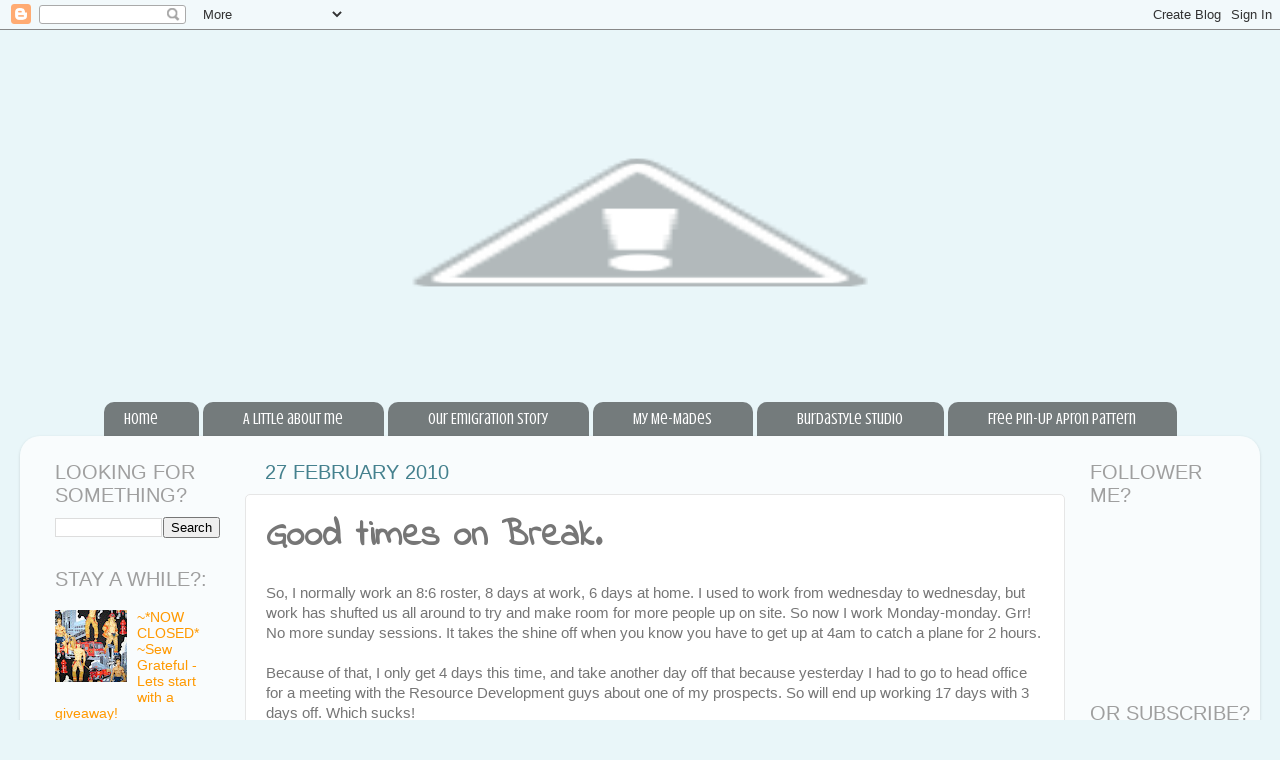

--- FILE ---
content_type: text/html; charset=UTF-8
request_url: https://button-lover.blogspot.com/2010/02/good-times-on-break.html
body_size: 22558
content:
<!DOCTYPE html>
<html class='v2' dir='ltr' lang='en'>
<head>
<link href='https://www.blogger.com/static/v1/widgets/335934321-css_bundle_v2.css' rel='stylesheet' type='text/css'/>
<meta content='width=1100' name='viewport'/>
<meta content='text/html; charset=UTF-8' http-equiv='Content-Type'/>
<meta content='blogger' name='generator'/>
<link href='https://button-lover.blogspot.com/favicon.ico' rel='icon' type='image/x-icon'/>
<link href='http://button-lover.blogspot.com/2010/02/good-times-on-break.html' rel='canonical'/>
<link rel="alternate" type="application/atom+xml" title="Button Lover - Atom" href="https://button-lover.blogspot.com/feeds/posts/default" />
<link rel="alternate" type="application/rss+xml" title="Button Lover - RSS" href="https://button-lover.blogspot.com/feeds/posts/default?alt=rss" />
<link rel="service.post" type="application/atom+xml" title="Button Lover - Atom" href="https://www.blogger.com/feeds/8128282737597397366/posts/default" />

<link rel="alternate" type="application/atom+xml" title="Button Lover - Atom" href="https://button-lover.blogspot.com/feeds/1194507617074703946/comments/default" />
<!--Can't find substitution for tag [blog.ieCssRetrofitLinks]-->
<link href='http://4.bp.blogspot.com/_D0qc0103NAc/S4idvQn0QUI/AAAAAAAAAH0/LsCESUyp58E/s200/IMG_0329.JPG' rel='image_src'/>
<meta content='http://button-lover.blogspot.com/2010/02/good-times-on-break.html' property='og:url'/>
<meta content='Good times on Break.' property='og:title'/>
<meta content='blog, perth, running, sewing, fitness, gardening, Australia, citizenship, triathlon' property='og:description'/>
<meta content='//4.bp.blogspot.com/_D0qc0103NAc/S4idvQn0QUI/AAAAAAAAAH0/LsCESUyp58E/w1200-h630-p-k-no-nu/IMG_0329.JPG' property='og:image'/>
<title>Button Lover: Good times on Break.</title>
<style type='text/css'>@font-face{font-family:'Crushed';font-style:normal;font-weight:400;font-display:swap;src:url(//fonts.gstatic.com/s/crushed/v32/U9Mc6dym6WXImTlFf1AVuaixPzHIug.woff2)format('woff2');unicode-range:U+0100-02BA,U+02BD-02C5,U+02C7-02CC,U+02CE-02D7,U+02DD-02FF,U+0304,U+0308,U+0329,U+1D00-1DBF,U+1E00-1E9F,U+1EF2-1EFF,U+2020,U+20A0-20AB,U+20AD-20C0,U+2113,U+2C60-2C7F,U+A720-A7FF;}@font-face{font-family:'Crushed';font-style:normal;font-weight:400;font-display:swap;src:url(//fonts.gstatic.com/s/crushed/v32/U9Mc6dym6WXImTlFf14VuaixPzE.woff2)format('woff2');unicode-range:U+0000-00FF,U+0131,U+0152-0153,U+02BB-02BC,U+02C6,U+02DA,U+02DC,U+0304,U+0308,U+0329,U+2000-206F,U+20AC,U+2122,U+2191,U+2193,U+2212,U+2215,U+FEFF,U+FFFD;}@font-face{font-family:'Indie Flower';font-style:normal;font-weight:400;font-display:swap;src:url(//fonts.gstatic.com/s/indieflower/v24/m8JVjfNVeKWVnh3QMuKkFcZVZ0uH99GUDs4k.woff2)format('woff2');unicode-range:U+0100-02BA,U+02BD-02C5,U+02C7-02CC,U+02CE-02D7,U+02DD-02FF,U+0304,U+0308,U+0329,U+1D00-1DBF,U+1E00-1E9F,U+1EF2-1EFF,U+2020,U+20A0-20AB,U+20AD-20C0,U+2113,U+2C60-2C7F,U+A720-A7FF;}@font-face{font-family:'Indie Flower';font-style:normal;font-weight:400;font-display:swap;src:url(//fonts.gstatic.com/s/indieflower/v24/m8JVjfNVeKWVnh3QMuKkFcZVaUuH99GUDg.woff2)format('woff2');unicode-range:U+0000-00FF,U+0131,U+0152-0153,U+02BB-02BC,U+02C6,U+02DA,U+02DC,U+0304,U+0308,U+0329,U+2000-206F,U+20AC,U+2122,U+2191,U+2193,U+2212,U+2215,U+FEFF,U+FFFD;}@font-face{font-family:'Kranky';font-style:normal;font-weight:400;font-display:swap;src:url(//fonts.gstatic.com/s/kranky/v29/hESw6XVgJzlPsFn8oR2FRIzX_g.woff2)format('woff2');unicode-range:U+0000-00FF,U+0131,U+0152-0153,U+02BB-02BC,U+02C6,U+02DA,U+02DC,U+0304,U+0308,U+0329,U+2000-206F,U+20AC,U+2122,U+2191,U+2193,U+2212,U+2215,U+FEFF,U+FFFD;}</style>
<style id='page-skin-1' type='text/css'><!--
/*-----------------------------------------------
Blogger Template Style
Name:     Picture Window
Designer: Blogger
URL:      www.blogger.com
----------------------------------------------- */
/* Content
----------------------------------------------- */
body {
font: normal normal 15px Arial, Tahoma, Helvetica, FreeSans, sans-serif;
color: #767676;
background: #e9f6f9 none no-repeat scroll center center;
}
html body .region-inner {
min-width: 0;
max-width: 100%;
width: auto;
}
.content-outer {
font-size: 90%;
}
a:link {
text-decoration:none;
color: #ff9900;
}
a:visited {
text-decoration:none;
color: #eb741b;
}
a:hover {
text-decoration:underline;
color: #84b5c2;
}
.content-outer {
background: transparent none repeat scroll top left;
-moz-border-radius: 0;
-webkit-border-radius: 0;
-goog-ms-border-radius: 0;
border-radius: 0;
-moz-box-shadow: 0 0 0 rgba(0, 0, 0, .15);
-webkit-box-shadow: 0 0 0 rgba(0, 0, 0, .15);
-goog-ms-box-shadow: 0 0 0 rgba(0, 0, 0, .15);
box-shadow: 0 0 0 rgba(0, 0, 0, .15);
margin: 20px auto;
}
.content-inner {
padding: 0;
}
/* Header
----------------------------------------------- */
.header-outer {
background: transparent none repeat-x scroll top left;
_background-image: none;
color: #45818e;
-moz-border-radius: 0;
-webkit-border-radius: 0;
-goog-ms-border-radius: 0;
border-radius: 0;
}
.Header img, .Header #header-inner {
-moz-border-radius: 0;
-webkit-border-radius: 0;
-goog-ms-border-radius: 0;
border-radius: 0;
}
.header-inner .Header .titlewrapper,
.header-inner .Header .descriptionwrapper {
padding-left: 0;
padding-right: 0;
}
.Header h1 {
font: normal bold 80px Kranky;
text-shadow: 1px 1px 3px rgba(0, 0, 0, 0.3);
}
.Header h1 a {
color: #45818e;
}
.Header .description {
font-size: 130%;
}
/* Tabs
----------------------------------------------- */
.tabs-inner {
margin: .5em 20px 0;
padding: 0;
}
.tabs-inner .section {
margin: 0;
}
.tabs-inner .widget ul {
padding: 0;
background: transparent none repeat scroll bottom;
-moz-border-radius: 0;
-webkit-border-radius: 0;
-goog-ms-border-radius: 0;
border-radius: 0;
}
.tabs-inner .widget li {
border: none;
}
.tabs-inner .widget li a {
display: inline-block;
padding: .5em 1em;
margin-right: .25em;
color: #ffffff;
font: normal normal 16px Crushed;
-moz-border-radius: 10px 10px 0 0;
-webkit-border-top-left-radius: 10px;
-webkit-border-top-right-radius: 10px;
-goog-ms-border-radius: 10px 10px 0 0;
border-radius: 10px 10px 0 0;
background: transparent url(https://resources.blogblog.com/blogblog/data/1kt/transparent/black50.png) repeat scroll top left;
border-right: 1px solid transparent;
}
.tabs-inner .widget li:first-child a {
padding-left: 1.25em;
-moz-border-radius-topleft: 10px;
-moz-border-radius-bottomleft: 0;
-webkit-border-top-left-radius: 10px;
-webkit-border-bottom-left-radius: 0;
-goog-ms-border-top-left-radius: 10px;
-goog-ms-border-bottom-left-radius: 0;
border-top-left-radius: 10px;
border-bottom-left-radius: 0;
}
.tabs-inner .widget li.selected a,
.tabs-inner .widget li a:hover {
position: relative;
z-index: 1;
background: #ffffff url(https://resources.blogblog.com/blogblog/data/1kt/transparent/white80.png) repeat scroll bottom;
color: #79b1bf;
-moz-box-shadow: 0 0 3px rgba(0, 0, 0, .15);
-webkit-box-shadow: 0 0 3px rgba(0, 0, 0, .15);
-goog-ms-box-shadow: 0 0 3px rgba(0, 0, 0, .15);
box-shadow: 0 0 3px rgba(0, 0, 0, .15);
}
/* Headings
----------------------------------------------- */
h2 {
font: normal normal 20px Impact, sans-serif;;
text-transform: uppercase;
color: #9f9f9f;
margin: .5em 0;
}
/* Main
----------------------------------------------- */
.main-outer {
background: transparent url(https://resources.blogblog.com/blogblog/data/1kt/transparent/white80.png) repeat scroll top left;
-moz-border-radius: 20px 20px 0 0;
-webkit-border-top-left-radius: 20px;
-webkit-border-top-right-radius: 20px;
-webkit-border-bottom-left-radius: 0;
-webkit-border-bottom-right-radius: 0;
-goog-ms-border-radius: 20px 20px 0 0;
border-radius: 20px 20px 0 0;
-moz-box-shadow: 0 1px 3px rgba(0, 0, 0, .15);
-webkit-box-shadow: 0 1px 3px rgba(0, 0, 0, .15);
-goog-ms-box-shadow: 0 1px 3px rgba(0, 0, 0, .15);
box-shadow: 0 1px 3px rgba(0, 0, 0, .15);
}
.main-inner {
padding: 15px 20px 20px;
}
.main-inner .column-center-inner {
padding: 0 0;
}
.main-inner .column-left-inner {
padding-left: 0;
}
.main-inner .column-right-inner {
padding-right: 0;
}
/* Posts
----------------------------------------------- */
h3.post-title {
margin: 0;
font: normal bold 36px Indie Flower;
}
.comments h4 {
margin: 1em 0 0;
font: normal bold 36px Indie Flower;
}
.date-header span {
color: #45818e;
}
.post-outer {
background-color: #ffffff;
border: solid 1px #e6e6e6;
-moz-border-radius: 5px;
-webkit-border-radius: 5px;
border-radius: 5px;
-goog-ms-border-radius: 5px;
padding: 15px 20px;
margin: 0 -20px 20px;
}
.post-body {
line-height: 1.4;
font-size: 110%;
position: relative;
}
.post-header {
margin: 0 0 1.5em;
color: #acacac;
line-height: 1.6;
}
.post-footer {
margin: .5em 0 0;
color: #acacac;
line-height: 1.6;
}
#blog-pager {
font-size: 140%
}
#comments .comment-author {
padding-top: 1.5em;
border-top: dashed 1px #ccc;
border-top: dashed 1px rgba(128, 128, 128, .5);
background-position: 0 1.5em;
}
#comments .comment-author:first-child {
padding-top: 0;
border-top: none;
}
.avatar-image-container {
margin: .2em 0 0;
}
/* Comments
----------------------------------------------- */
.comments .comments-content .icon.blog-author {
background-repeat: no-repeat;
background-image: url([data-uri]);
}
.comments .comments-content .loadmore a {
border-top: 1px solid #84b5c2;
border-bottom: 1px solid #84b5c2;
}
.comments .continue {
border-top: 2px solid #84b5c2;
}
/* Widgets
----------------------------------------------- */
.widget ul, .widget #ArchiveList ul.flat {
padding: 0;
list-style: none;
}
.widget ul li, .widget #ArchiveList ul.flat li {
border-top: dashed 1px #ccc;
border-top: dashed 1px rgba(128, 128, 128, .5);
}
.widget ul li:first-child, .widget #ArchiveList ul.flat li:first-child {
border-top: none;
}
.widget .post-body ul {
list-style: disc;
}
.widget .post-body ul li {
border: none;
}
/* Footer
----------------------------------------------- */
.footer-outer {
color:#d7d7d7;
background: transparent url(https://resources.blogblog.com/blogblog/data/1kt/transparent/black50.png) repeat scroll top left;
-moz-border-radius: 0 0 20px 20px;
-webkit-border-top-left-radius: 0;
-webkit-border-top-right-radius: 0;
-webkit-border-bottom-left-radius: 20px;
-webkit-border-bottom-right-radius: 20px;
-goog-ms-border-radius: 0 0 20px 20px;
border-radius: 0 0 20px 20px;
-moz-box-shadow: 0 1px 3px rgba(0, 0, 0, .15);
-webkit-box-shadow: 0 1px 3px rgba(0, 0, 0, .15);
-goog-ms-box-shadow: 0 1px 3px rgba(0, 0, 0, .15);
box-shadow: 0 1px 3px rgba(0, 0, 0, .15);
}
.footer-inner {
padding: 10px 20px 20px;
}
.footer-outer a {
color: #aeb5f1;
}
.footer-outer a:visited {
color: #9791f1;
}
.footer-outer a:hover {
color: #5967ff;
}
.footer-outer .widget h2 {
color: #b9b9b9;
}
/* Mobile
----------------------------------------------- */
html body.mobile {
height: auto;
}
html body.mobile {
min-height: 480px;
background-size: 100% auto;
}
.mobile .body-fauxcolumn-outer {
background: transparent none repeat scroll top left;
}
html .mobile .mobile-date-outer, html .mobile .blog-pager {
border-bottom: none;
background: transparent url(https://resources.blogblog.com/blogblog/data/1kt/transparent/white80.png) repeat scroll top left;
margin-bottom: 10px;
}
.mobile .date-outer {
background: transparent url(https://resources.blogblog.com/blogblog/data/1kt/transparent/white80.png) repeat scroll top left;
}
.mobile .header-outer, .mobile .main-outer,
.mobile .post-outer, .mobile .footer-outer {
-moz-border-radius: 0;
-webkit-border-radius: 0;
-goog-ms-border-radius: 0;
border-radius: 0;
}
.mobile .content-outer,
.mobile .main-outer,
.mobile .post-outer {
background: inherit;
border: none;
}
.mobile .content-outer {
font-size: 100%;
}
.mobile-link-button {
background-color: #ff9900;
}
.mobile-link-button a:link, .mobile-link-button a:visited {
color: #ffffff;
}
.mobile-index-contents {
color: #767676;
}
.mobile .tabs-inner .PageList .widget-content {
background: #ffffff url(https://resources.blogblog.com/blogblog/data/1kt/transparent/white80.png) repeat scroll bottom;
color: #79b1bf;
}
.mobile .tabs-inner .PageList .widget-content .pagelist-arrow {
border-left: 1px solid transparent;
}
.PageList {text-align:center !important;}
.PageList li {display:inline !important; float:none !important;}
#Header1_headerimg {margin:0 auto;}
.tabs-inner .PageList li a {padding-left:40px; padding-right:40px;}
.tabs-inner .PageList li a {margin-right:0px;}
--></style>
<style id='template-skin-1' type='text/css'><!--
body {
min-width: 1240px;
}
.content-outer, .content-fauxcolumn-outer, .region-inner {
min-width: 1240px;
max-width: 1240px;
_width: 1240px;
}
.main-inner .columns {
padding-left: 210px;
padding-right: 180px;
}
.main-inner .fauxcolumn-center-outer {
left: 210px;
right: 180px;
/* IE6 does not respect left and right together */
_width: expression(this.parentNode.offsetWidth -
parseInt("210px") -
parseInt("180px") + 'px');
}
.main-inner .fauxcolumn-left-outer {
width: 210px;
}
.main-inner .fauxcolumn-right-outer {
width: 180px;
}
.main-inner .column-left-outer {
width: 210px;
right: 100%;
margin-left: -210px;
}
.main-inner .column-right-outer {
width: 180px;
margin-right: -180px;
}
#layout {
min-width: 0;
}
#layout .content-outer {
min-width: 0;
width: 800px;
}
#layout .region-inner {
min-width: 0;
width: auto;
}
body#layout div.add_widget {
padding: 8px;
}
body#layout div.add_widget a {
margin-left: 32px;
}
--></style>
<script type='text/javascript'>
        (function(i,s,o,g,r,a,m){i['GoogleAnalyticsObject']=r;i[r]=i[r]||function(){
        (i[r].q=i[r].q||[]).push(arguments)},i[r].l=1*new Date();a=s.createElement(o),
        m=s.getElementsByTagName(o)[0];a.async=1;a.src=g;m.parentNode.insertBefore(a,m)
        })(window,document,'script','https://www.google-analytics.com/analytics.js','ga');
        ga('create', 'UA-37761692-1', 'auto', 'blogger');
        ga('blogger.send', 'pageview');
      </script>
<link href='https://www.blogger.com/dyn-css/authorization.css?targetBlogID=8128282737597397366&amp;zx=049792a6-bfb7-47c2-9282-d568b0d6b178' media='none' onload='if(media!=&#39;all&#39;)media=&#39;all&#39;' rel='stylesheet'/><noscript><link href='https://www.blogger.com/dyn-css/authorization.css?targetBlogID=8128282737597397366&amp;zx=049792a6-bfb7-47c2-9282-d568b0d6b178' rel='stylesheet'/></noscript>
<meta name='google-adsense-platform-account' content='ca-host-pub-1556223355139109'/>
<meta name='google-adsense-platform-domain' content='blogspot.com'/>

</head>
<body class='loading variant-open'>
<div class='navbar section' id='navbar' name='Navbar'><div class='widget Navbar' data-version='1' id='Navbar1'><script type="text/javascript">
    function setAttributeOnload(object, attribute, val) {
      if(window.addEventListener) {
        window.addEventListener('load',
          function(){ object[attribute] = val; }, false);
      } else {
        window.attachEvent('onload', function(){ object[attribute] = val; });
      }
    }
  </script>
<div id="navbar-iframe-container"></div>
<script type="text/javascript" src="https://apis.google.com/js/platform.js"></script>
<script type="text/javascript">
      gapi.load("gapi.iframes:gapi.iframes.style.bubble", function() {
        if (gapi.iframes && gapi.iframes.getContext) {
          gapi.iframes.getContext().openChild({
              url: 'https://www.blogger.com/navbar/8128282737597397366?po\x3d1194507617074703946\x26origin\x3dhttps://button-lover.blogspot.com',
              where: document.getElementById("navbar-iframe-container"),
              id: "navbar-iframe"
          });
        }
      });
    </script><script type="text/javascript">
(function() {
var script = document.createElement('script');
script.type = 'text/javascript';
script.src = '//pagead2.googlesyndication.com/pagead/js/google_top_exp.js';
var head = document.getElementsByTagName('head')[0];
if (head) {
head.appendChild(script);
}})();
</script>
</div></div>
<div class='body-fauxcolumns'>
<div class='fauxcolumn-outer body-fauxcolumn-outer'>
<div class='cap-top'>
<div class='cap-left'></div>
<div class='cap-right'></div>
</div>
<div class='fauxborder-left'>
<div class='fauxborder-right'></div>
<div class='fauxcolumn-inner'>
</div>
</div>
<div class='cap-bottom'>
<div class='cap-left'></div>
<div class='cap-right'></div>
</div>
</div>
</div>
<div class='content'>
<div class='content-fauxcolumns'>
<div class='fauxcolumn-outer content-fauxcolumn-outer'>
<div class='cap-top'>
<div class='cap-left'></div>
<div class='cap-right'></div>
</div>
<div class='fauxborder-left'>
<div class='fauxborder-right'></div>
<div class='fauxcolumn-inner'>
</div>
</div>
<div class='cap-bottom'>
<div class='cap-left'></div>
<div class='cap-right'></div>
</div>
</div>
</div>
<div class='content-outer'>
<div class='content-cap-top cap-top'>
<div class='cap-left'></div>
<div class='cap-right'></div>
</div>
<div class='fauxborder-left content-fauxborder-left'>
<div class='fauxborder-right content-fauxborder-right'></div>
<div class='content-inner'>
<header>
<div class='header-outer'>
<div class='header-cap-top cap-top'>
<div class='cap-left'></div>
<div class='cap-right'></div>
</div>
<div class='fauxborder-left header-fauxborder-left'>
<div class='fauxborder-right header-fauxborder-right'></div>
<div class='region-inner header-inner'>
<div class='header section' id='header' name='Header'><div class='widget Header' data-version='1' id='Header1'>
<div id='header-inner'>
<a href='https://button-lover.blogspot.com/' style='display: block'>
<img alt="Button Lover" height="345px; " id="Header1_headerimg" src="//3.bp.blogspot.com/-Q8Opy8vG-RM/TsOm7_WGr4I/AAAAAAAAB2I/8tadUNT2m2M/s1600/button.jpg" style="display: block" width="1218px; ">
</a>
</div>
</div></div>
</div>
</div>
<div class='header-cap-bottom cap-bottom'>
<div class='cap-left'></div>
<div class='cap-right'></div>
</div>
</div>
</header>
<div class='tabs-outer'>
<div class='tabs-cap-top cap-top'>
<div class='cap-left'></div>
<div class='cap-right'></div>
</div>
<div class='fauxborder-left tabs-fauxborder-left'>
<div class='fauxborder-right tabs-fauxborder-right'></div>
<div class='region-inner tabs-inner'>
<div class='tabs section' id='crosscol' name='Cross-Column'><div class='widget PageList' data-version='1' id='PageList1'>
<div class='widget-content'>
<ul>
<li>
<a href='https://button-lover.blogspot.com/'>Home</a>
</li>
<li>
<a href='https://button-lover.blogspot.com/p/about-me-vital-statistics.html'>A little about me</a>
</li>
<li>
<a href='https://button-lover.blogspot.com/p/life-in-perth.html'>Our Emigration Story</a>
</li>
<li>
<a href='https://button-lover.blogspot.com/p/crafty-goodness.html'>My Me-Mades</a>
</li>
<li>
<a href='http://www.burdastyle.com/profiles/anikissed/my_studio/projects'>BurdaStyle Studio</a>
</li>
<li>
<a href='http://button-lover.blogspot.com.au/2013/02/sew-grateful-freebie-pin-up-apron.html'>Free Pin-Up Apron Pattern</a>
</li>
</ul>
<div class='clear'></div>
</div>
</div></div>
<div class='tabs no-items section' id='crosscol-overflow' name='Cross-Column 2'></div>
</div>
</div>
<div class='tabs-cap-bottom cap-bottom'>
<div class='cap-left'></div>
<div class='cap-right'></div>
</div>
</div>
<div class='main-outer'>
<div class='main-cap-top cap-top'>
<div class='cap-left'></div>
<div class='cap-right'></div>
</div>
<div class='fauxborder-left main-fauxborder-left'>
<div class='fauxborder-right main-fauxborder-right'></div>
<div class='region-inner main-inner'>
<div class='columns fauxcolumns'>
<div class='fauxcolumn-outer fauxcolumn-center-outer'>
<div class='cap-top'>
<div class='cap-left'></div>
<div class='cap-right'></div>
</div>
<div class='fauxborder-left'>
<div class='fauxborder-right'></div>
<div class='fauxcolumn-inner'>
</div>
</div>
<div class='cap-bottom'>
<div class='cap-left'></div>
<div class='cap-right'></div>
</div>
</div>
<div class='fauxcolumn-outer fauxcolumn-left-outer'>
<div class='cap-top'>
<div class='cap-left'></div>
<div class='cap-right'></div>
</div>
<div class='fauxborder-left'>
<div class='fauxborder-right'></div>
<div class='fauxcolumn-inner'>
</div>
</div>
<div class='cap-bottom'>
<div class='cap-left'></div>
<div class='cap-right'></div>
</div>
</div>
<div class='fauxcolumn-outer fauxcolumn-right-outer'>
<div class='cap-top'>
<div class='cap-left'></div>
<div class='cap-right'></div>
</div>
<div class='fauxborder-left'>
<div class='fauxborder-right'></div>
<div class='fauxcolumn-inner'>
</div>
</div>
<div class='cap-bottom'>
<div class='cap-left'></div>
<div class='cap-right'></div>
</div>
</div>
<!-- corrects IE6 width calculation -->
<div class='columns-inner'>
<div class='column-center-outer'>
<div class='column-center-inner'>
<div class='main section' id='main' name='Main'><div class='widget Blog' data-version='1' id='Blog1'>
<div class='blog-posts hfeed'>

          <div class="date-outer">
        
<h2 class='date-header'><span>27 February 2010</span></h2>

          <div class="date-posts">
        
<div class='post-outer'>
<div class='post hentry uncustomized-post-template' itemprop='blogPost' itemscope='itemscope' itemtype='http://schema.org/BlogPosting'>
<meta content='http://4.bp.blogspot.com/_D0qc0103NAc/S4idvQn0QUI/AAAAAAAAAH0/LsCESUyp58E/s200/IMG_0329.JPG' itemprop='image_url'/>
<meta content='8128282737597397366' itemprop='blogId'/>
<meta content='1194507617074703946' itemprop='postId'/>
<a name='1194507617074703946'></a>
<h3 class='post-title entry-title' itemprop='name'>
Good times on Break.
</h3>
<div class='post-header'>
<div class='post-header-line-1'></div>
</div>
<div class='post-body entry-content' id='post-body-1194507617074703946' itemprop='description articleBody'>
So, I normally work an 8:6 roster, 8 days at work, 6 days at home. I used to work from wednesday to wednesday, but work has shufted us all around to try and make room for more people up on site. So now I work Monday-monday. Grr! No more sunday sessions. It takes the shine off when you know you have to get up at 4am to catch a plane for 2 hours.<br />
<br />
Because of that, I only get 4 days this time, and take another day off that because yesterday I had to go to head office for a meeting with the Resource Development guys about one of my prospects. So will end up working 17 days with 3 days off. Which sucks!<br />
<br />
I've been making the most of it though.<br />
<br />
Thursday we went to a friends house for a laid back gathering/chance to show off his new mansion. And I mean mansion. Its massive. And amazing. I want, I want! Its been 30 years in the making though, since he first bought the plot. The idea was to head over to cool off in his balinese themed pool area (it was 42c ish on thursday...) and have a bit of a BBQ. Good way to spend such a hot day!<br />
<br />
Thursday night we went to watch <a href="http://www.stirlingplayers.com.au/" target="_blank">Lords and Ladies</a>, a play version of the Terry Pratchett book. More on that in the future.<br />
<br />
Friday was office day. We'd booked the car in for a service and timing belt change. The OH took it down, only to be told "Ooops, sorry, we're not going to have time to do it today"<br />
Pah! Why did they accept the booking last week then?! So now it will be next week.<br />
<br />
<a href="//4.bp.blogspot.com/_D0qc0103NAc/S4idvQn0QUI/AAAAAAAAAH0/LsCESUyp58E/s1600-h/IMG_0329.JPG" imageanchor="1" style="clear: right; float: right; margin-bottom: 1em; margin-left: 1em;"><img border="0" height="200" src="//4.bp.blogspot.com/_D0qc0103NAc/S4idvQn0QUI/AAAAAAAAAH0/LsCESUyp58E/s200/IMG_0329.JPG" width="150"></a>After work (well, from about 3pm, it was friday after all) I went for a wander around Harbour Town, the discount outlet village on the outskirts of the CBD. I was looking for a new LBD, because the one I currently have is my mothers from the 70s, and while I love it, a bit of variety is never a bad thing! I found a gorgeous one in <a href="http://www.ojay.com.au/" target="_blank">Ojay</a>.<br />
&nbsp;Its black (kind of has to be for a LBD!), with optional straps, boned top with a sash round the waist, then the selling point- the skirt can either be worn buttoned up underneath, to be all bouff-y, or worn straight for more of a classic look. It fits OK now, but when I shed these last 2 kilos I reckon it will be amazing!<br />
The best bit is, it was labelled at $279... marked down to $99, and when I took it to the till it scanned as $80. Score!<br />
<br />
<a href="//1.bp.blogspot.com/_D0qc0103NAc/S4ierqNcO-I/AAAAAAAAAH8/xhfBkiR5-Ig/s1600-h/IMG_0331.JPG" imageanchor="1" style="clear: left; float: left; margin-bottom: 1em; margin-right: 1em;"><img border="0" height="200" src="//1.bp.blogspot.com/_D0qc0103NAc/S4ierqNcO-I/AAAAAAAAAH8/xhfBkiR5-Ig/s200/IMG_0331.JPG" width="150"></a>Friday night we went to <a href="http://tigerlils.com.au/" target="_blank">Tiger Lils</a>, a hot new-ish bar in Perth CBD. We've been before for daytime drinks, but never at night or for food. It was pretty good, and they didn't care at all that it took until an hour after our booking time for all of the 5 of us to appear!<br />
Cocktails were good, though the Chilli, Lime and Coconut "Funk Shui" made me feel a bit queasy for the rest of the night, the chilli vodka didn't sit well in my tummy! The food was yummy all round though. I had squid salad, which was tasty and huge! I couldn't finish it. The Boy had the Kangaroo, which was delicious too. As was the Pad Thai. Eating in the restaurant was a good was to experience the place atmosphere in there (very funky, but very busy) without having to squidge through the crowds or queue at the bar!<br />
Today is a lazy days followed by the football tonight.<br />
Exercise has fallen by the wayside, apart from a bit of a weights session this morning. I could make a list of excuses (its too hot, my knees twinging...) but basically I just can't be bothered! Maybe tomorrow...
<div style='clear: both;'></div>
</div>
<div class='post-footer'>
<div class='post-footer-line post-footer-line-1'>
<span class='post-author vcard'>
</span>
<span class='post-timestamp'>
at
<meta content='http://button-lover.blogspot.com/2010/02/good-times-on-break.html' itemprop='url'/>
<a class='timestamp-link' href='https://button-lover.blogspot.com/2010/02/good-times-on-break.html' rel='bookmark' title='permanent link'><abbr class='published' itemprop='datePublished' title='2010-02-27T13:05:00+08:00'>1:05&#8239;PM</abbr></a>
</span>
<span class='post-comment-link'>
</span>
<span class='post-icons'>
<span class='item-action'>
<a href='https://www.blogger.com/email-post/8128282737597397366/1194507617074703946' title='Email Post'>
<img alt='' class='icon-action' height='13' src='https://resources.blogblog.com/img/icon18_email.gif' width='18'/>
</a>
</span>
<span class='item-control blog-admin pid-1865181694'>
<a href='https://www.blogger.com/post-edit.g?blogID=8128282737597397366&postID=1194507617074703946&from=pencil' title='Edit Post'>
<img alt='' class='icon-action' height='18' src='https://resources.blogblog.com/img/icon18_edit_allbkg.gif' width='18'/>
</a>
</span>
</span>
<div class='post-share-buttons goog-inline-block'>
<a class='goog-inline-block share-button sb-email' href='https://www.blogger.com/share-post.g?blogID=8128282737597397366&postID=1194507617074703946&target=email' target='_blank' title='Email This'><span class='share-button-link-text'>Email This</span></a><a class='goog-inline-block share-button sb-blog' href='https://www.blogger.com/share-post.g?blogID=8128282737597397366&postID=1194507617074703946&target=blog' onclick='window.open(this.href, "_blank", "height=270,width=475"); return false;' target='_blank' title='BlogThis!'><span class='share-button-link-text'>BlogThis!</span></a><a class='goog-inline-block share-button sb-twitter' href='https://www.blogger.com/share-post.g?blogID=8128282737597397366&postID=1194507617074703946&target=twitter' target='_blank' title='Share to X'><span class='share-button-link-text'>Share to X</span></a><a class='goog-inline-block share-button sb-facebook' href='https://www.blogger.com/share-post.g?blogID=8128282737597397366&postID=1194507617074703946&target=facebook' onclick='window.open(this.href, "_blank", "height=430,width=640"); return false;' target='_blank' title='Share to Facebook'><span class='share-button-link-text'>Share to Facebook</span></a><a class='goog-inline-block share-button sb-pinterest' href='https://www.blogger.com/share-post.g?blogID=8128282737597397366&postID=1194507617074703946&target=pinterest' target='_blank' title='Share to Pinterest'><span class='share-button-link-text'>Share to Pinterest</span></a>
</div>
</div>
<div class='post-footer-line post-footer-line-2'>
<span class='post-labels'>
Labels:
<a href='https://button-lover.blogspot.com/search/label/AFL' rel='tag'>AFL</a>,
<a href='https://button-lover.blogspot.com/search/label/friends' rel='tag'>friends</a>,
<a href='https://button-lover.blogspot.com/search/label/weights' rel='tag'>weights</a>
</span>
</div>
<div class='post-footer-line post-footer-line-3'>
<span class='post-location'>
</span>
</div>
</div>
</div>
<div class='comments' id='comments'>
<a name='comments'></a>
<h4>No comments:</h4>
<div id='Blog1_comments-block-wrapper'>
<dl class='avatar-comment-indent' id='comments-block'>
</dl>
</div>
<p class='comment-footer'>
<div class='comment-form'>
<a name='comment-form'></a>
<h4 id='comment-post-message'>Post a Comment</h4>
<p>I love hearing from you! </p>
<a href='https://www.blogger.com/comment/frame/8128282737597397366?po=1194507617074703946&hl=en&saa=85391&origin=https://button-lover.blogspot.com' id='comment-editor-src'></a>
<iframe allowtransparency='true' class='blogger-iframe-colorize blogger-comment-from-post' frameborder='0' height='410px' id='comment-editor' name='comment-editor' src='' width='100%'></iframe>
<script src='https://www.blogger.com/static/v1/jsbin/2830521187-comment_from_post_iframe.js' type='text/javascript'></script>
<script type='text/javascript'>
      BLOG_CMT_createIframe('https://www.blogger.com/rpc_relay.html');
    </script>
</div>
</p>
</div>
</div>

        </div></div>
      
</div>
<div class='blog-pager' id='blog-pager'>
<span id='blog-pager-newer-link'>
<a class='blog-pager-newer-link' href='https://button-lover.blogspot.com/2010/02/where-eagles-darent.html' id='Blog1_blog-pager-newer-link' title='Newer Post'>Newer Post</a>
</span>
<span id='blog-pager-older-link'>
<a class='blog-pager-older-link' href='https://button-lover.blogspot.com/2010/02/rain-drops-keep-falling-on-my-head-or.html' id='Blog1_blog-pager-older-link' title='Older Post'>Older Post</a>
</span>
<a class='home-link' href='https://button-lover.blogspot.com/'>Home</a>
</div>
<div class='clear'></div>
<div class='post-feeds'>
<div class='feed-links'>
Subscribe to:
<a class='feed-link' href='https://button-lover.blogspot.com/feeds/1194507617074703946/comments/default' target='_blank' type='application/atom+xml'>Post Comments (Atom)</a>
</div>
</div>
</div><div class='widget HTML' data-version='1' id='HTML4'><div id='nrelate_related_backup_placeholder'/></div><link href="//static.nrelate.com/common_b/0.04.0/nrelate-panels-all.min.css" rel="stylesheet" type="text/css"><script type="text/javascript">var nr_domain = "https://button-lover.blogspot.com/";var nr_pageurl = "https://button-lover.blogspot.com/2010/02/good-times-on-break.html";var nr_keywords= "encodeURI(document.title)";var nr_sourcehp = false;</script><script type="text/javascript" src="//static.nrelate.com/rcw_b/0.50.0/loader.min.js"></script></div></div>
</div>
</div>
<div class='column-left-outer'>
<div class='column-left-inner'>
<aside>
<div class='sidebar section' id='sidebar-left-1'><div class='widget BlogSearch' data-version='1' id='BlogSearch1'>
<h2 class='title'>Looking for something?</h2>
<div class='widget-content'>
<div id='BlogSearch1_form'>
<form action='https://button-lover.blogspot.com/search' class='gsc-search-box' target='_top'>
<table cellpadding='0' cellspacing='0' class='gsc-search-box'>
<tbody>
<tr>
<td class='gsc-input'>
<input autocomplete='off' class='gsc-input' name='q' size='10' title='search' type='text' value=''/>
</td>
<td class='gsc-search-button'>
<input class='gsc-search-button' title='search' type='submit' value='Search'/>
</td>
</tr>
</tbody>
</table>
</form>
</div>
</div>
<div class='clear'></div>
</div><div class='widget PopularPosts' data-version='1' id='PopularPosts1'>
<h2>Stay a while?:</h2>
<div class='widget-content popular-posts'>
<ul>
<li>
<div class='item-thumbnail-only'>
<div class='item-thumbnail'>
<a href='https://button-lover.blogspot.com/2013/02/sew-grateful-lets-start-with-giveaway.html' target='_blank'>
<img alt='' border='0' src='https://lh3.googleusercontent.com/blogger_img_proxy/AEn0k_t6KgFelyus6EZgCxf-E3yb2_q2S4_0a5DaXcsLBatWud4Wf1pjbEBNJdwkHPEXiO4Cqg-hGoa-z-HCTRUaJGW2ETBs6inmaTVBifz-NHO-osDhVjA40a1T_rpzug=w72-h72-p-k-no-nu'/>
</a>
</div>
<div class='item-title'><a href='https://button-lover.blogspot.com/2013/02/sew-grateful-lets-start-with-giveaway.html'>~*NOW CLOSED* ~Sew Grateful - Lets start with a giveaway!</a></div>
</div>
<div style='clear: both;'></div>
</li>
<li>
<div class='item-thumbnail-only'>
<div class='item-thumbnail'>
<a href='https://button-lover.blogspot.com/2013/02/new-project.html' target='_blank'>
<img alt='' border='0' src='//4.bp.blogspot.com/-3xi7fp5YdPo/US9mQdDZ83I/AAAAAAAAEUs/IgMfHO4fhKc/w72-h72-p-k-no-nu/DSC00233.JPG'/>
</a>
</div>
<div class='item-title'><a href='https://button-lover.blogspot.com/2013/02/new-project.html'>New Project</a></div>
</div>
<div style='clear: both;'></div>
</li>
<li>
<div class='item-thumbnail-only'>
<div class='item-thumbnail'>
<a href='https://button-lover.blogspot.com/2013/03/pirate-shirt.html' target='_blank'>
<img alt='' border='0' src='https://blogger.googleusercontent.com/img/b/R29vZ2xl/AVvXsEihKb-t4sC-H5oWkkBAn8CssBEipKs49jZHcdD-fiJczHEYzgdx3tBLYoAOuPSGwO-oKKqfWfhEsXXiIVQBn73DW4HUwDnEPIVByYPNJUPjZ4R_B6tyZETX2rku9cXuFbXqwQhFOWWdwtuM/w72-h72-p-k-no-nu/S9313.JPG'/>
</a>
</div>
<div class='item-title'><a href='https://button-lover.blogspot.com/2013/03/pirate-shirt.html'>Pirate Shirt</a></div>
</div>
<div style='clear: both;'></div>
</li>
<li>
<div class='item-thumbnail-only'>
<div class='item-thumbnail'>
<a href='https://button-lover.blogspot.com/2013/03/im-not-one-to-jump-on-band-wagon.html' target='_blank'>
<img alt='' border='0' src='//4.bp.blogspot.com/-3wkiNjNuxE8/UU2nsbAdLyI/AAAAAAAAEaY/GtS0KglF6QE/w72-h72-p-k-no-nu/DSC00503a.jpg'/>
</a>
</div>
<div class='item-title'><a href='https://button-lover.blogspot.com/2013/03/im-not-one-to-jump-on-band-wagon.html'>I'm not one to jump on the band wagon...</a></div>
</div>
<div style='clear: both;'></div>
</li>
<li>
<div class='item-thumbnail-only'>
<div class='item-thumbnail'>
<a href='https://button-lover.blogspot.com/2013/02/how-you-helped-me-learn-to-sew-and-made.html' target='_blank'>
<img alt='' border='0' src='//4.bp.blogspot.com/-2c1POxmFxVU/TFPVViWyzTI/AAAAAAAAAYQ/szGJthaxfZU/w72-h72-p-k-no-nu/Photo19_32.jpg'/>
</a>
</div>
<div class='item-title'><a href='https://button-lover.blogspot.com/2013/02/how-you-helped-me-learn-to-sew-and-made.html'>How you helped me learn to sew and made the world a nicer place</a></div>
</div>
<div style='clear: both;'></div>
</li>
</ul>
<div class='clear'></div>
</div>
</div><div class='widget Label' data-version='1' id='Label1'>
<h2>What I talk about...</h2>
<div class='widget-content cloud-label-widget-content'>
<span class='label-size label-size-2'>
<a dir='ltr' href='https://button-lover.blogspot.com/search/label/2012Top5'>2012Top5</a>
</span>
<span class='label-size label-size-1'>
<a dir='ltr' href='https://button-lover.blogspot.com/search/label/2013Top5'>2013Top5</a>
</span>
<span class='label-size label-size-2'>
<a dir='ltr' href='https://button-lover.blogspot.com/search/label/2014Top5'>2014Top5</a>
</span>
<span class='label-size label-size-2'>
<a dir='ltr' href='https://button-lover.blogspot.com/search/label/4WD'>4WD</a>
</span>
<span class='label-size label-size-1'>
<a dir='ltr' href='https://button-lover.blogspot.com/search/label/5%20things'>5 things</a>
</span>
<span class='label-size label-size-2'>
<a dir='ltr' href='https://button-lover.blogspot.com/search/label/AFL'>AFL</a>
</span>
<span class='label-size label-size-2'>
<a dir='ltr' href='https://button-lover.blogspot.com/search/label/anzac'>anzac</a>
</span>
<span class='label-size label-size-3'>
<a dir='ltr' href='https://button-lover.blogspot.com/search/label/Australia%20Day'>Australia Day</a>
</span>
<span class='label-size label-size-2'>
<a dir='ltr' href='https://button-lover.blogspot.com/search/label/baby'>baby</a>
</span>
<span class='label-size label-size-3'>
<a dir='ltr' href='https://button-lover.blogspot.com/search/label/baby%20clothes'>baby clothes</a>
</span>
<span class='label-size label-size-2'>
<a dir='ltr' href='https://button-lover.blogspot.com/search/label/band'>band</a>
</span>
<span class='label-size label-size-1'>
<a dir='ltr' href='https://button-lover.blogspot.com/search/label/Beer'>Beer</a>
</span>
<span class='label-size label-size-1'>
<a dir='ltr' href='https://button-lover.blogspot.com/search/label/Bellydance'>Bellydance</a>
</span>
<span class='label-size label-size-2'>
<a dir='ltr' href='https://button-lover.blogspot.com/search/label/Big%20Butt%20Baby%20Pants'>Big Butt Baby Pants</a>
</span>
<span class='label-size label-size-2'>
<a dir='ltr' href='https://button-lover.blogspot.com/search/label/bloomers'>bloomers</a>
</span>
<span class='label-size label-size-3'>
<a dir='ltr' href='https://button-lover.blogspot.com/search/label/bubbaboo'>bubbaboo</a>
</span>
<span class='label-size label-size-1'>
<a dir='ltr' href='https://button-lover.blogspot.com/search/label/Butterick%209804'>Butterick 9804</a>
</span>
<span class='label-size label-size-1'>
<a dir='ltr' href='https://button-lover.blogspot.com/search/label/buttons'>buttons</a>
</span>
<span class='label-size label-size-3'>
<a dir='ltr' href='https://button-lover.blogspot.com/search/label/C2S'>C2S</a>
</span>
<span class='label-size label-size-1'>
<a dir='ltr' href='https://button-lover.blogspot.com/search/label/camel'>camel</a>
</span>
<span class='label-size label-size-4'>
<a dir='ltr' href='https://button-lover.blogspot.com/search/label/camp'>camp</a>
</span>
<span class='label-size label-size-4'>
<a dir='ltr' href='https://button-lover.blogspot.com/search/label/Christmas'>Christmas</a>
</span>
<span class='label-size label-size-2'>
<a dir='ltr' href='https://button-lover.blogspot.com/search/label/clothes'>clothes</a>
</span>
<span class='label-size label-size-3'>
<a dir='ltr' href='https://button-lover.blogspot.com/search/label/cooking'>cooking</a>
</span>
<span class='label-size label-size-3'>
<a dir='ltr' href='https://button-lover.blogspot.com/search/label/crochet'>crochet</a>
</span>
<span class='label-size label-size-2'>
<a dir='ltr' href='https://button-lover.blogspot.com/search/label/curves'>curves</a>
</span>
<span class='label-size label-size-3'>
<a dir='ltr' href='https://button-lover.blogspot.com/search/label/cycling'>cycling</a>
</span>
<span class='label-size label-size-3'>
<a dir='ltr' href='https://button-lover.blogspot.com/search/label/Dog'>Dog</a>
</span>
<span class='label-size label-size-2'>
<a dir='ltr' href='https://button-lover.blogspot.com/search/label/dolphin%20watch'>dolphin watch</a>
</span>
<span class='label-size label-size-2'>
<a dir='ltr' href='https://button-lover.blogspot.com/search/label/drought'>drought</a>
</span>
<span class='label-size label-size-3'>
<a dir='ltr' href='https://button-lover.blogspot.com/search/label/easter%20challenge'>easter challenge</a>
</span>
<span class='label-size label-size-2'>
<a dir='ltr' href='https://button-lover.blogspot.com/search/label/Engagement'>Engagement</a>
</span>
<span class='label-size label-size-4'>
<a dir='ltr' href='https://button-lover.blogspot.com/search/label/exercise'>exercise</a>
</span>
<span class='label-size label-size-3'>
<a dir='ltr' href='https://button-lover.blogspot.com/search/label/fabric'>fabric</a>
</span>
<span class='label-size label-size-2'>
<a dir='ltr' href='https://button-lover.blogspot.com/search/label/fashion'>fashion</a>
</span>
<span class='label-size label-size-2'>
<a dir='ltr' href='https://button-lover.blogspot.com/search/label/fish'>fish</a>
</span>
<span class='label-size label-size-1'>
<a dir='ltr' href='https://button-lover.blogspot.com/search/label/FREE%20PATTERN'>FREE PATTERN</a>
</span>
<span class='label-size label-size-4'>
<a dir='ltr' href='https://button-lover.blogspot.com/search/label/friends'>friends</a>
</span>
<span class='label-size label-size-3'>
<a dir='ltr' href='https://button-lover.blogspot.com/search/label/garden'>garden</a>
</span>
<span class='label-size label-size-1'>
<a dir='ltr' href='https://button-lover.blogspot.com/search/label/gathered%20clutch'>gathered clutch</a>
</span>
<span class='label-size label-size-2'>
<a dir='ltr' href='https://button-lover.blogspot.com/search/label/Geology'>Geology</a>
</span>
<span class='label-size label-size-2'>
<a dir='ltr' href='https://button-lover.blogspot.com/search/label/Geranium'>Geranium</a>
</span>
<span class='label-size label-size-2'>
<a dir='ltr' href='https://button-lover.blogspot.com/search/label/gift'>gift</a>
</span>
<span class='label-size label-size-2'>
<a dir='ltr' href='https://button-lover.blogspot.com/search/label/Goals2013'>Goals2013</a>
</span>
<span class='label-size label-size-2'>
<a dir='ltr' href='https://button-lover.blogspot.com/search/label/Gran'>Gran</a>
</span>
<span class='label-size label-size-2'>
<a dir='ltr' href='https://button-lover.blogspot.com/search/label/Gum%20Blossom%20Babies'>Gum Blossom Babies</a>
</span>
<span class='label-size label-size-1'>
<a dir='ltr' href='https://button-lover.blogspot.com/search/label/Hap%20working%20the%20world'>Hap working the world</a>
</span>
<span class='label-size label-size-3'>
<a dir='ltr' href='https://button-lover.blogspot.com/search/label/home'>home</a>
</span>
<span class='label-size label-size-5'>
<a dir='ltr' href='https://button-lover.blogspot.com/search/label/home%20made'>home made</a>
</span>
<span class='label-size label-size-3'>
<a dir='ltr' href='https://button-lover.blogspot.com/search/label/italy'>italy</a>
</span>
<span class='label-size label-size-2'>
<a dir='ltr' href='https://button-lover.blogspot.com/search/label/italy%20fabric%20shopping'>italy fabric shopping</a>
</span>
<span class='label-size label-size-2'>
<a dir='ltr' href='https://button-lover.blogspot.com/search/label/itty%20bitty%20baby%20dress'>itty bitty baby dress</a>
</span>
<span class='label-size label-size-2'>
<a dir='ltr' href='https://button-lover.blogspot.com/search/label/job%20hunt'>job hunt</a>
</span>
<span class='label-size label-size-3'>
<a dir='ltr' href='https://button-lover.blogspot.com/search/label/juggling'>juggling</a>
</span>
<span class='label-size label-size-2'>
<a dir='ltr' href='https://button-lover.blogspot.com/search/label/kids%20clothes'>kids clothes</a>
</span>
<span class='label-size label-size-2'>
<a dir='ltr' href='https://button-lover.blogspot.com/search/label/Laurel'>Laurel</a>
</span>
<span class='label-size label-size-4'>
<a dir='ltr' href='https://button-lover.blogspot.com/search/label/life'>life</a>
</span>
<span class='label-size label-size-2'>
<a dir='ltr' href='https://button-lover.blogspot.com/search/label/Marathon'>Marathon</a>
</span>
<span class='label-size label-size-3'>
<a dir='ltr' href='https://button-lover.blogspot.com/search/label/maternity%20sewing'>maternity sewing</a>
</span>
<span class='label-size label-size-4'>
<a dir='ltr' href='https://button-lover.blogspot.com/search/label/me-made-may'>me-made-may</a>
</span>
<span class='label-size label-size-2'>
<a dir='ltr' href='https://button-lover.blogspot.com/search/label/melbourne'>melbourne</a>
</span>
<span class='label-size label-size-1'>
<a dir='ltr' href='https://button-lover.blogspot.com/search/label/memories'>memories</a>
</span>
<span class='label-size label-size-3'>
<a dir='ltr' href='https://button-lover.blogspot.com/search/label/Meringue'>Meringue</a>
</span>
<span class='label-size label-size-2'>
<a dir='ltr' href='https://button-lover.blogspot.com/search/label/MM2'>MM2</a>
</span>
<span class='label-size label-size-3'>
<a dir='ltr' href='https://button-lover.blogspot.com/search/label/MoVember'>MoVember</a>
</span>
<span class='label-size label-size-1'>
<a dir='ltr' href='https://button-lover.blogspot.com/search/label/Muay%20Thai'>Muay Thai</a>
</span>
<span class='label-size label-size-1'>
<a dir='ltr' href='https://button-lover.blogspot.com/search/label/new%20year'>new year</a>
</span>
<span class='label-size label-size-1'>
<a dir='ltr' href='https://button-lover.blogspot.com/search/label/nursery'>nursery</a>
</span>
<span class='label-size label-size-1'>
<a dir='ltr' href='https://button-lover.blogspot.com/search/label/one%20pattern%20many%20ways'>one pattern many ways</a>
</span>
<span class='label-size label-size-2'>
<a dir='ltr' href='https://button-lover.blogspot.com/search/label/operation%20beautiful'>operation beautiful</a>
</span>
<span class='label-size label-size-2'>
<a dir='ltr' href='https://button-lover.blogspot.com/search/label/OttobreOfTheMonth.'>OttobreOfTheMonth.</a>
</span>
<span class='label-size label-size-2'>
<a dir='ltr' href='https://button-lover.blogspot.com/search/label/party'>party</a>
</span>
<span class='label-size label-size-1'>
<a dir='ltr' href='https://button-lover.blogspot.com/search/label/PENGUINS'>PENGUINS</a>
</span>
<span class='label-size label-size-4'>
<a dir='ltr' href='https://button-lover.blogspot.com/search/label/Perth'>Perth</a>
</span>
<span class='label-size label-size-3'>
<a dir='ltr' href='https://button-lover.blogspot.com/search/label/phd'>phd</a>
</span>
<span class='label-size label-size-2'>
<a dir='ltr' href='https://button-lover.blogspot.com/search/label/presents'>presents</a>
</span>
<span class='label-size label-size-1'>
<a dir='ltr' href='https://button-lover.blogspot.com/search/label/PUMP'>PUMP</a>
</span>
<span class='label-size label-size-3'>
<a dir='ltr' href='https://button-lover.blogspot.com/search/label/recipe'>recipe</a>
</span>
<span class='label-size label-size-3'>
<a dir='ltr' href='https://button-lover.blogspot.com/search/label/residency'>residency</a>
</span>
<span class='label-size label-size-2'>
<a dir='ltr' href='https://button-lover.blogspot.com/search/label/RHPS'>RHPS</a>
</span>
<span class='label-size label-size-4'>
<a dir='ltr' href='https://button-lover.blogspot.com/search/label/run'>run</a>
</span>
<span class='label-size label-size-2'>
<a dir='ltr' href='https://button-lover.blogspot.com/search/label/Run%20for%20a%20Reason'>Run for a Reason</a>
</span>
<span class='label-size label-size-3'>
<a dir='ltr' href='https://button-lover.blogspot.com/search/label/SewGrateful'>SewGrateful</a>
</span>
<span class='label-size label-size-5'>
<a dir='ltr' href='https://button-lover.blogspot.com/search/label/sewing'>sewing</a>
</span>
<span class='label-size label-size-4'>
<a dir='ltr' href='https://button-lover.blogspot.com/search/label/sewing%20the%20person%20I%20want%20to%20be'>sewing the person I want to be</a>
</span>
<span class='label-size label-size-2'>
<a dir='ltr' href='https://button-lover.blogspot.com/search/label/shiring'>shiring</a>
</span>
<span class='label-size label-size-1'>
<a dir='ltr' href='https://button-lover.blogspot.com/search/label/Simplicity%208702'>Simplicity 8702</a>
</span>
<span class='label-size label-size-2'>
<a dir='ltr' href='https://button-lover.blogspot.com/search/label/sleep'>sleep</a>
</span>
<span class='label-size label-size-2'>
<a dir='ltr' href='https://button-lover.blogspot.com/search/label/snakes'>snakes</a>
</span>
<span class='label-size label-size-1'>
<a dir='ltr' href='https://button-lover.blogspot.com/search/label/snow'>snow</a>
</span>
<span class='label-size label-size-3'>
<a dir='ltr' href='https://button-lover.blogspot.com/search/label/sorbetto'>sorbetto</a>
</span>
<span class='label-size label-size-2'>
<a dir='ltr' href='https://button-lover.blogspot.com/search/label/Spring%20Top%20Week'>Spring Top Week</a>
</span>
<span class='label-size label-size-2'>
<a dir='ltr' href='https://button-lover.blogspot.com/search/label/Spunout'>Spunout</a>
</span>
<span class='label-size label-size-3'>
<a dir='ltr' href='https://button-lover.blogspot.com/search/label/Style%201157'>Style 1157</a>
</span>
<span class='label-size label-size-3'>
<a dir='ltr' href='https://button-lover.blogspot.com/search/label/swag'>swag</a>
</span>
<span class='label-size label-size-1'>
<a dir='ltr' href='https://button-lover.blogspot.com/search/label/Swim'>Swim</a>
</span>
<span class='label-size label-size-3'>
<a dir='ltr' href='https://button-lover.blogspot.com/search/label/The%20Boy'>The Boy</a>
</span>
<span class='label-size label-size-1'>
<a dir='ltr' href='https://button-lover.blogspot.com/search/label/ToughMudder'>ToughMudder</a>
</span>
<span class='label-size label-size-3'>
<a dir='ltr' href='https://button-lover.blogspot.com/search/label/travel'>travel</a>
</span>
<span class='label-size label-size-2'>
<a dir='ltr' href='https://button-lover.blogspot.com/search/label/triathalon'>triathalon</a>
</span>
<span class='label-size label-size-3'>
<a dir='ltr' href='https://button-lover.blogspot.com/search/label/Tutorials'>Tutorials</a>
</span>
<span class='label-size label-size-3'>
<a dir='ltr' href='https://button-lover.blogspot.com/search/label/vikis%20wedding'>vikis wedding</a>
</span>
<span class='label-size label-size-2'>
<a dir='ltr' href='https://button-lover.blogspot.com/search/label/vintage%20patterns'>vintage patterns</a>
</span>
<span class='label-size label-size-3'>
<a dir='ltr' href='https://button-lover.blogspot.com/search/label/Visiting%20the%20homeland'>Visiting the homeland</a>
</span>
<span class='label-size label-size-1'>
<a dir='ltr' href='https://button-lover.blogspot.com/search/label/WearAllTheBabies'>WearAllTheBabies</a>
</span>
<span class='label-size label-size-3'>
<a dir='ltr' href='https://button-lover.blogspot.com/search/label/wedding'>wedding</a>
</span>
<span class='label-size label-size-2'>
<a dir='ltr' href='https://button-lover.blogspot.com/search/label/weights'>weights</a>
</span>
<span class='label-size label-size-2'>
<a dir='ltr' href='https://button-lover.blogspot.com/search/label/wonky%20wilma'>wonky wilma</a>
</span>
<div class='clear'></div>
</div>
</div><div class='widget HTML' data-version='1' id='HTML6'>
<h2 class='title'>My Baby Clothes</h2>
<div class='widget-content'>
Rather than blogging every last nappy cover, I'll add them to my flickr and they will appear here! Let me know if you want more details of any of them!
<br />
<!-- Start of Flickr Badge -->
<style type="text/css">
#flickr_badge_source_txt {padding:0; font: 11px Arial, Helvetica, Sans serif; color:#666666;}
#flickr_badge_icon {display:block !important; margin:0 !important; border: 1px solid rgb(0, 0, 0) !important;}
#flickr_icon_td {padding:0 5px 0 0 !important;}
.flickr_badge_image {text-align:center !important;}
.flickr_badge_image img {border: 1px solid black !important;}
#flickr_badge_uber_wrapper {width:150px;}
#flickr_www {display:block; text-align:center; padding:0 10px 0 10px !important; font: 11px Arial, Helvetica, Sans serif !important; color:#3993ff !important;}
#flickr_badge_uber_wrapper a:hover,
#flickr_badge_uber_wrapper a:link,
#flickr_badge_uber_wrapper a:active,
#flickr_badge_uber_wrapper a:visited {text-decoration:none !important; background:inherit !important;color:#FF9900;}
#flickr_badge_wrapper {border: solid 1px #0099FF}
#flickr_badge_source {padding:0 !important; font: 11px Arial, Helvetica, Sans serif !important; color:#666666 !important;}
</style>
<table id="flickr_badge_uber_wrapper" cellpadding="0" cellspacing="10" border="0"><tr><td><a href="http://www.flickr.com" id="flickr_www">www.<strong style="color:#3993ff">flick<span style="color:#ff1c92">r</span></strong>.com</a><table cellpadding="0" cellspacing="10" border="0" id="flickr_badge_wrapper">
<script type="text/javascript" src="//www.flickr.com/badge_code_v2.gne?show_name=1&amp;count=5&amp;display=latest&amp;size=t&amp;layout=v&amp;source=user_set&amp;user=55099069@N06&amp;set=72157630030899491&amp;context=in/set-72157630030899491/"></script>
<tr>
<td id="flickr_badge_source" valign="center" align="center">
<table cellpadding="0" cellspacing="0" border="0"><tr>
<td width="10" id="flickr_icon_td"><a href="http://www.flickr.com/photos/55099069@N06/sets/72157630030899491/"><img id="flickr_badge_icon" alt="anikissed&#39;s Baby Clothes photoset" src="https://lh3.googleusercontent.com/blogger_img_proxy/AEn0k_s0Furchlx2H7CpowvEQ8vZ9eOIlLU9tdLmXQZHrjhgPbFeL2hLI86c5H2FuoutDKLvfX9Mq6CfqJIMaVL4Sh_kw4CwtxwKmM-e6pwiKbSp0ol-aF0bDc9JznBBzwoZiHowuVY_Il-KNKgxRjY83Saz9crPlebTSOhc=s0-d" align="left" width="48" height="48"></a></td>
<td id="flickr_badge_source_txt">anikissed's <a href="http://www.flickr.com/photos/55099069@N06/sets/72157630030899491/">Baby Clothes</a> photoset</td>
</tr></table>
</td>
</tr>
</table>
</td></tr></table>
<!-- End of Flickr Badge -->
</div>
<div class='clear'></div>
</div><div class='widget BlogArchive' data-version='1' id='BlogArchive1'>
<h2>Blog Archive</h2>
<div class='widget-content'>
<div id='ArchiveList'>
<div id='BlogArchive1_ArchiveList'>
<ul class='hierarchy'>
<li class='archivedate collapsed'>
<a class='toggle' href='javascript:void(0)'>
<span class='zippy'>

        &#9658;&#160;
      
</span>
</a>
<a class='post-count-link' href='https://button-lover.blogspot.com/2015/'>
2015
</a>
<span class='post-count' dir='ltr'>(2)</span>
<ul class='hierarchy'>
<li class='archivedate collapsed'>
<a class='toggle' href='javascript:void(0)'>
<span class='zippy'>

        &#9658;&#160;
      
</span>
</a>
<a class='post-count-link' href='https://button-lover.blogspot.com/2015/01/'>
January
</a>
<span class='post-count' dir='ltr'>(2)</span>
</li>
</ul>
</li>
</ul>
<ul class='hierarchy'>
<li class='archivedate collapsed'>
<a class='toggle' href='javascript:void(0)'>
<span class='zippy'>

        &#9658;&#160;
      
</span>
</a>
<a class='post-count-link' href='https://button-lover.blogspot.com/2014/'>
2014
</a>
<span class='post-count' dir='ltr'>(8)</span>
<ul class='hierarchy'>
<li class='archivedate collapsed'>
<a class='toggle' href='javascript:void(0)'>
<span class='zippy'>

        &#9658;&#160;
      
</span>
</a>
<a class='post-count-link' href='https://button-lover.blogspot.com/2014/12/'>
December
</a>
<span class='post-count' dir='ltr'>(1)</span>
</li>
</ul>
<ul class='hierarchy'>
<li class='archivedate collapsed'>
<a class='toggle' href='javascript:void(0)'>
<span class='zippy'>

        &#9658;&#160;
      
</span>
</a>
<a class='post-count-link' href='https://button-lover.blogspot.com/2014/04/'>
April
</a>
<span class='post-count' dir='ltr'>(1)</span>
</li>
</ul>
<ul class='hierarchy'>
<li class='archivedate collapsed'>
<a class='toggle' href='javascript:void(0)'>
<span class='zippy'>

        &#9658;&#160;
      
</span>
</a>
<a class='post-count-link' href='https://button-lover.blogspot.com/2014/03/'>
March
</a>
<span class='post-count' dir='ltr'>(2)</span>
</li>
</ul>
<ul class='hierarchy'>
<li class='archivedate collapsed'>
<a class='toggle' href='javascript:void(0)'>
<span class='zippy'>

        &#9658;&#160;
      
</span>
</a>
<a class='post-count-link' href='https://button-lover.blogspot.com/2014/02/'>
February
</a>
<span class='post-count' dir='ltr'>(1)</span>
</li>
</ul>
<ul class='hierarchy'>
<li class='archivedate collapsed'>
<a class='toggle' href='javascript:void(0)'>
<span class='zippy'>

        &#9658;&#160;
      
</span>
</a>
<a class='post-count-link' href='https://button-lover.blogspot.com/2014/01/'>
January
</a>
<span class='post-count' dir='ltr'>(3)</span>
</li>
</ul>
</li>
</ul>
<ul class='hierarchy'>
<li class='archivedate collapsed'>
<a class='toggle' href='javascript:void(0)'>
<span class='zippy'>

        &#9658;&#160;
      
</span>
</a>
<a class='post-count-link' href='https://button-lover.blogspot.com/2013/'>
2013
</a>
<span class='post-count' dir='ltr'>(47)</span>
<ul class='hierarchy'>
<li class='archivedate collapsed'>
<a class='toggle' href='javascript:void(0)'>
<span class='zippy'>

        &#9658;&#160;
      
</span>
</a>
<a class='post-count-link' href='https://button-lover.blogspot.com/2013/12/'>
December
</a>
<span class='post-count' dir='ltr'>(1)</span>
</li>
</ul>
<ul class='hierarchy'>
<li class='archivedate collapsed'>
<a class='toggle' href='javascript:void(0)'>
<span class='zippy'>

        &#9658;&#160;
      
</span>
</a>
<a class='post-count-link' href='https://button-lover.blogspot.com/2013/10/'>
October
</a>
<span class='post-count' dir='ltr'>(2)</span>
</li>
</ul>
<ul class='hierarchy'>
<li class='archivedate collapsed'>
<a class='toggle' href='javascript:void(0)'>
<span class='zippy'>

        &#9658;&#160;
      
</span>
</a>
<a class='post-count-link' href='https://button-lover.blogspot.com/2013/09/'>
September
</a>
<span class='post-count' dir='ltr'>(1)</span>
</li>
</ul>
<ul class='hierarchy'>
<li class='archivedate collapsed'>
<a class='toggle' href='javascript:void(0)'>
<span class='zippy'>

        &#9658;&#160;
      
</span>
</a>
<a class='post-count-link' href='https://button-lover.blogspot.com/2013/08/'>
August
</a>
<span class='post-count' dir='ltr'>(4)</span>
</li>
</ul>
<ul class='hierarchy'>
<li class='archivedate collapsed'>
<a class='toggle' href='javascript:void(0)'>
<span class='zippy'>

        &#9658;&#160;
      
</span>
</a>
<a class='post-count-link' href='https://button-lover.blogspot.com/2013/04/'>
April
</a>
<span class='post-count' dir='ltr'>(6)</span>
</li>
</ul>
<ul class='hierarchy'>
<li class='archivedate collapsed'>
<a class='toggle' href='javascript:void(0)'>
<span class='zippy'>

        &#9658;&#160;
      
</span>
</a>
<a class='post-count-link' href='https://button-lover.blogspot.com/2013/03/'>
March
</a>
<span class='post-count' dir='ltr'>(8)</span>
</li>
</ul>
<ul class='hierarchy'>
<li class='archivedate collapsed'>
<a class='toggle' href='javascript:void(0)'>
<span class='zippy'>

        &#9658;&#160;
      
</span>
</a>
<a class='post-count-link' href='https://button-lover.blogspot.com/2013/02/'>
February
</a>
<span class='post-count' dir='ltr'>(12)</span>
</li>
</ul>
<ul class='hierarchy'>
<li class='archivedate collapsed'>
<a class='toggle' href='javascript:void(0)'>
<span class='zippy'>

        &#9658;&#160;
      
</span>
</a>
<a class='post-count-link' href='https://button-lover.blogspot.com/2013/01/'>
January
</a>
<span class='post-count' dir='ltr'>(13)</span>
</li>
</ul>
</li>
</ul>
<ul class='hierarchy'>
<li class='archivedate collapsed'>
<a class='toggle' href='javascript:void(0)'>
<span class='zippy'>

        &#9658;&#160;
      
</span>
</a>
<a class='post-count-link' href='https://button-lover.blogspot.com/2012/'>
2012
</a>
<span class='post-count' dir='ltr'>(99)</span>
<ul class='hierarchy'>
<li class='archivedate collapsed'>
<a class='toggle' href='javascript:void(0)'>
<span class='zippy'>

        &#9658;&#160;
      
</span>
</a>
<a class='post-count-link' href='https://button-lover.blogspot.com/2012/12/'>
December
</a>
<span class='post-count' dir='ltr'>(13)</span>
</li>
</ul>
<ul class='hierarchy'>
<li class='archivedate collapsed'>
<a class='toggle' href='javascript:void(0)'>
<span class='zippy'>

        &#9658;&#160;
      
</span>
</a>
<a class='post-count-link' href='https://button-lover.blogspot.com/2012/11/'>
November
</a>
<span class='post-count' dir='ltr'>(14)</span>
</li>
</ul>
<ul class='hierarchy'>
<li class='archivedate collapsed'>
<a class='toggle' href='javascript:void(0)'>
<span class='zippy'>

        &#9658;&#160;
      
</span>
</a>
<a class='post-count-link' href='https://button-lover.blogspot.com/2012/10/'>
October
</a>
<span class='post-count' dir='ltr'>(7)</span>
</li>
</ul>
<ul class='hierarchy'>
<li class='archivedate collapsed'>
<a class='toggle' href='javascript:void(0)'>
<span class='zippy'>

        &#9658;&#160;
      
</span>
</a>
<a class='post-count-link' href='https://button-lover.blogspot.com/2012/09/'>
September
</a>
<span class='post-count' dir='ltr'>(2)</span>
</li>
</ul>
<ul class='hierarchy'>
<li class='archivedate collapsed'>
<a class='toggle' href='javascript:void(0)'>
<span class='zippy'>

        &#9658;&#160;
      
</span>
</a>
<a class='post-count-link' href='https://button-lover.blogspot.com/2012/08/'>
August
</a>
<span class='post-count' dir='ltr'>(8)</span>
</li>
</ul>
<ul class='hierarchy'>
<li class='archivedate collapsed'>
<a class='toggle' href='javascript:void(0)'>
<span class='zippy'>

        &#9658;&#160;
      
</span>
</a>
<a class='post-count-link' href='https://button-lover.blogspot.com/2012/07/'>
July
</a>
<span class='post-count' dir='ltr'>(7)</span>
</li>
</ul>
<ul class='hierarchy'>
<li class='archivedate collapsed'>
<a class='toggle' href='javascript:void(0)'>
<span class='zippy'>

        &#9658;&#160;
      
</span>
</a>
<a class='post-count-link' href='https://button-lover.blogspot.com/2012/06/'>
June
</a>
<span class='post-count' dir='ltr'>(13)</span>
</li>
</ul>
<ul class='hierarchy'>
<li class='archivedate collapsed'>
<a class='toggle' href='javascript:void(0)'>
<span class='zippy'>

        &#9658;&#160;
      
</span>
</a>
<a class='post-count-link' href='https://button-lover.blogspot.com/2012/05/'>
May
</a>
<span class='post-count' dir='ltr'>(13)</span>
</li>
</ul>
<ul class='hierarchy'>
<li class='archivedate collapsed'>
<a class='toggle' href='javascript:void(0)'>
<span class='zippy'>

        &#9658;&#160;
      
</span>
</a>
<a class='post-count-link' href='https://button-lover.blogspot.com/2012/04/'>
April
</a>
<span class='post-count' dir='ltr'>(13)</span>
</li>
</ul>
<ul class='hierarchy'>
<li class='archivedate collapsed'>
<a class='toggle' href='javascript:void(0)'>
<span class='zippy'>

        &#9658;&#160;
      
</span>
</a>
<a class='post-count-link' href='https://button-lover.blogspot.com/2012/03/'>
March
</a>
<span class='post-count' dir='ltr'>(6)</span>
</li>
</ul>
<ul class='hierarchy'>
<li class='archivedate collapsed'>
<a class='toggle' href='javascript:void(0)'>
<span class='zippy'>

        &#9658;&#160;
      
</span>
</a>
<a class='post-count-link' href='https://button-lover.blogspot.com/2012/02/'>
February
</a>
<span class='post-count' dir='ltr'>(2)</span>
</li>
</ul>
<ul class='hierarchy'>
<li class='archivedate collapsed'>
<a class='toggle' href='javascript:void(0)'>
<span class='zippy'>

        &#9658;&#160;
      
</span>
</a>
<a class='post-count-link' href='https://button-lover.blogspot.com/2012/01/'>
January
</a>
<span class='post-count' dir='ltr'>(1)</span>
</li>
</ul>
</li>
</ul>
<ul class='hierarchy'>
<li class='archivedate collapsed'>
<a class='toggle' href='javascript:void(0)'>
<span class='zippy'>

        &#9658;&#160;
      
</span>
</a>
<a class='post-count-link' href='https://button-lover.blogspot.com/2011/'>
2011
</a>
<span class='post-count' dir='ltr'>(15)</span>
<ul class='hierarchy'>
<li class='archivedate collapsed'>
<a class='toggle' href='javascript:void(0)'>
<span class='zippy'>

        &#9658;&#160;
      
</span>
</a>
<a class='post-count-link' href='https://button-lover.blogspot.com/2011/12/'>
December
</a>
<span class='post-count' dir='ltr'>(7)</span>
</li>
</ul>
<ul class='hierarchy'>
<li class='archivedate collapsed'>
<a class='toggle' href='javascript:void(0)'>
<span class='zippy'>

        &#9658;&#160;
      
</span>
</a>
<a class='post-count-link' href='https://button-lover.blogspot.com/2011/11/'>
November
</a>
<span class='post-count' dir='ltr'>(4)</span>
</li>
</ul>
<ul class='hierarchy'>
<li class='archivedate collapsed'>
<a class='toggle' href='javascript:void(0)'>
<span class='zippy'>

        &#9658;&#160;
      
</span>
</a>
<a class='post-count-link' href='https://button-lover.blogspot.com/2011/10/'>
October
</a>
<span class='post-count' dir='ltr'>(4)</span>
</li>
</ul>
</li>
</ul>
<ul class='hierarchy'>
<li class='archivedate expanded'>
<a class='toggle' href='javascript:void(0)'>
<span class='zippy toggle-open'>

        &#9660;&#160;
      
</span>
</a>
<a class='post-count-link' href='https://button-lover.blogspot.com/2010/'>
2010
</a>
<span class='post-count' dir='ltr'>(83)</span>
<ul class='hierarchy'>
<li class='archivedate collapsed'>
<a class='toggle' href='javascript:void(0)'>
<span class='zippy'>

        &#9658;&#160;
      
</span>
</a>
<a class='post-count-link' href='https://button-lover.blogspot.com/2010/12/'>
December
</a>
<span class='post-count' dir='ltr'>(1)</span>
</li>
</ul>
<ul class='hierarchy'>
<li class='archivedate collapsed'>
<a class='toggle' href='javascript:void(0)'>
<span class='zippy'>

        &#9658;&#160;
      
</span>
</a>
<a class='post-count-link' href='https://button-lover.blogspot.com/2010/11/'>
November
</a>
<span class='post-count' dir='ltr'>(5)</span>
</li>
</ul>
<ul class='hierarchy'>
<li class='archivedate collapsed'>
<a class='toggle' href='javascript:void(0)'>
<span class='zippy'>

        &#9658;&#160;
      
</span>
</a>
<a class='post-count-link' href='https://button-lover.blogspot.com/2010/10/'>
October
</a>
<span class='post-count' dir='ltr'>(3)</span>
</li>
</ul>
<ul class='hierarchy'>
<li class='archivedate collapsed'>
<a class='toggle' href='javascript:void(0)'>
<span class='zippy'>

        &#9658;&#160;
      
</span>
</a>
<a class='post-count-link' href='https://button-lover.blogspot.com/2010/09/'>
September
</a>
<span class='post-count' dir='ltr'>(1)</span>
</li>
</ul>
<ul class='hierarchy'>
<li class='archivedate collapsed'>
<a class='toggle' href='javascript:void(0)'>
<span class='zippy'>

        &#9658;&#160;
      
</span>
</a>
<a class='post-count-link' href='https://button-lover.blogspot.com/2010/08/'>
August
</a>
<span class='post-count' dir='ltr'>(1)</span>
</li>
</ul>
<ul class='hierarchy'>
<li class='archivedate collapsed'>
<a class='toggle' href='javascript:void(0)'>
<span class='zippy'>

        &#9658;&#160;
      
</span>
</a>
<a class='post-count-link' href='https://button-lover.blogspot.com/2010/07/'>
July
</a>
<span class='post-count' dir='ltr'>(7)</span>
</li>
</ul>
<ul class='hierarchy'>
<li class='archivedate collapsed'>
<a class='toggle' href='javascript:void(0)'>
<span class='zippy'>

        &#9658;&#160;
      
</span>
</a>
<a class='post-count-link' href='https://button-lover.blogspot.com/2010/06/'>
June
</a>
<span class='post-count' dir='ltr'>(2)</span>
</li>
</ul>
<ul class='hierarchy'>
<li class='archivedate collapsed'>
<a class='toggle' href='javascript:void(0)'>
<span class='zippy'>

        &#9658;&#160;
      
</span>
</a>
<a class='post-count-link' href='https://button-lover.blogspot.com/2010/05/'>
May
</a>
<span class='post-count' dir='ltr'>(7)</span>
</li>
</ul>
<ul class='hierarchy'>
<li class='archivedate collapsed'>
<a class='toggle' href='javascript:void(0)'>
<span class='zippy'>

        &#9658;&#160;
      
</span>
</a>
<a class='post-count-link' href='https://button-lover.blogspot.com/2010/04/'>
April
</a>
<span class='post-count' dir='ltr'>(13)</span>
</li>
</ul>
<ul class='hierarchy'>
<li class='archivedate collapsed'>
<a class='toggle' href='javascript:void(0)'>
<span class='zippy'>

        &#9658;&#160;
      
</span>
</a>
<a class='post-count-link' href='https://button-lover.blogspot.com/2010/03/'>
March
</a>
<span class='post-count' dir='ltr'>(15)</span>
</li>
</ul>
<ul class='hierarchy'>
<li class='archivedate expanded'>
<a class='toggle' href='javascript:void(0)'>
<span class='zippy toggle-open'>

        &#9660;&#160;
      
</span>
</a>
<a class='post-count-link' href='https://button-lover.blogspot.com/2010/02/'>
February
</a>
<span class='post-count' dir='ltr'>(15)</span>
<ul class='posts'>
<li><a href='https://button-lover.blogspot.com/2010/02/where-eagles-darent.html'>Where Eagles Daren&#39;t</a></li>
<li><a href='https://button-lover.blogspot.com/2010/02/good-times-on-break.html'>Good times on Break.</a></li>
<li><a href='https://button-lover.blogspot.com/2010/02/rain-drops-keep-falling-on-my-head-or.html'>Rain drops keep falling on my head... Or not.</a></li>
<li><a href='https://button-lover.blogspot.com/2010/02/over-it.html'>Over it!</a></li>
<li><a href='https://button-lover.blogspot.com/2010/02/first-drive-of-2010-field-season.html'>First Drive of the 2010 field season</a></li>
<li><a href='https://button-lover.blogspot.com/2010/02/crickets.html'>Crickets!</a></li>
<li><a href='https://button-lover.blogspot.com/2010/02/laugavegaur-ultra-marathon.html'>Laugavegaur Ultra Marathon</a></li>
<li><a href='https://button-lover.blogspot.com/2010/02/dexa-scan.html'>Dexa Scan</a></li>
<li><a href='https://button-lover.blogspot.com/2010/02/not-another-v-day-post.html'>Not another V-day post</a></li>
<li><a href='https://button-lover.blogspot.com/2010/02/char-char-bull-and-san-churro.html'>Char Char Bull and San Churro</a></li>
<li><a href='https://button-lover.blogspot.com/2010/02/its-boys-birthday.html'>Its the Boys birthday</a></li>
<li><a href='https://button-lover.blogspot.com/2010/02/my-goals-from-way-back-in-august.html'>My Goals from way back in August</a></li>
<li><a href='https://button-lover.blogspot.com/2010/02/there-is-culture-in-perth-after-all.html'>There is culture in Perth after all.</a></li>
<li><a href='https://button-lover.blogspot.com/2010/02/holidays.html'>Holidays!</a></li>
<li><a href='https://button-lover.blogspot.com/2010/02/run-for-reason.html'>Run for a Reason</a></li>
</ul>
</li>
</ul>
<ul class='hierarchy'>
<li class='archivedate collapsed'>
<a class='toggle' href='javascript:void(0)'>
<span class='zippy'>

        &#9658;&#160;
      
</span>
</a>
<a class='post-count-link' href='https://button-lover.blogspot.com/2010/01/'>
January
</a>
<span class='post-count' dir='ltr'>(13)</span>
</li>
</ul>
</li>
</ul>
<ul class='hierarchy'>
<li class='archivedate collapsed'>
<a class='toggle' href='javascript:void(0)'>
<span class='zippy'>

        &#9658;&#160;
      
</span>
</a>
<a class='post-count-link' href='https://button-lover.blogspot.com/2009/'>
2009
</a>
<span class='post-count' dir='ltr'>(6)</span>
<ul class='hierarchy'>
<li class='archivedate collapsed'>
<a class='toggle' href='javascript:void(0)'>
<span class='zippy'>

        &#9658;&#160;
      
</span>
</a>
<a class='post-count-link' href='https://button-lover.blogspot.com/2009/12/'>
December
</a>
<span class='post-count' dir='ltr'>(5)</span>
</li>
</ul>
<ul class='hierarchy'>
<li class='archivedate collapsed'>
<a class='toggle' href='javascript:void(0)'>
<span class='zippy'>

        &#9658;&#160;
      
</span>
</a>
<a class='post-count-link' href='https://button-lover.blogspot.com/2009/11/'>
November
</a>
<span class='post-count' dir='ltr'>(1)</span>
</li>
</ul>
</li>
</ul>
</div>
</div>
<div class='clear'></div>
</div>
</div></div>
</aside>
</div>
</div>
<div class='column-right-outer'>
<div class='column-right-inner'>
<aside>
<div class='sidebar section' id='sidebar-right-1'><div class='widget Followers' data-version='1' id='Followers1'>
<h2 class='title'>Follower me?</h2>
<div class='widget-content'>
<div id='Followers1-wrapper'>
<div style='margin-right:2px;'>
<div><script type="text/javascript" src="https://apis.google.com/js/platform.js"></script>
<div id="followers-iframe-container"></div>
<script type="text/javascript">
    window.followersIframe = null;
    function followersIframeOpen(url) {
      gapi.load("gapi.iframes", function() {
        if (gapi.iframes && gapi.iframes.getContext) {
          window.followersIframe = gapi.iframes.getContext().openChild({
            url: url,
            where: document.getElementById("followers-iframe-container"),
            messageHandlersFilter: gapi.iframes.CROSS_ORIGIN_IFRAMES_FILTER,
            messageHandlers: {
              '_ready': function(obj) {
                window.followersIframe.getIframeEl().height = obj.height;
              },
              'reset': function() {
                window.followersIframe.close();
                followersIframeOpen("https://www.blogger.com/followers/frame/8128282737597397366?colors\x3dCgt0cmFuc3BhcmVudBILdHJhbnNwYXJlbnQaByM3Njc2NzYiByNmZjk5MDAqC3RyYW5zcGFyZW50MgcjOWY5ZjlmOgcjNzY3Njc2QgcjZmY5OTAwSgcjMDAwMDAwUgcjZmY5OTAwWgt0cmFuc3BhcmVudA%3D%3D\x26pageSize\x3d21\x26hl\x3den\x26origin\x3dhttps://button-lover.blogspot.com");
              },
              'open': function(url) {
                window.followersIframe.close();
                followersIframeOpen(url);
              }
            }
          });
        }
      });
    }
    followersIframeOpen("https://www.blogger.com/followers/frame/8128282737597397366?colors\x3dCgt0cmFuc3BhcmVudBILdHJhbnNwYXJlbnQaByM3Njc2NzYiByNmZjk5MDAqC3RyYW5zcGFyZW50MgcjOWY5ZjlmOgcjNzY3Njc2QgcjZmY5OTAwSgcjMDAwMDAwUgcjZmY5OTAwWgt0cmFuc3BhcmVudA%3D%3D\x26pageSize\x3d21\x26hl\x3den\x26origin\x3dhttps://button-lover.blogspot.com");
  </script></div>
</div>
</div>
<div class='clear'></div>
</div>
</div><div class='widget Subscribe' data-version='1' id='Subscribe1'>
<div style='white-space:nowrap'>
<h2 class='title'>or Subscribe?</h2>
<div class='widget-content'>
<div class='subscribe-wrapper subscribe-type-POST'>
<div class='subscribe expanded subscribe-type-POST' id='SW_READER_LIST_Subscribe1POST' style='display:none;'>
<div class='top'>
<span class='inner' onclick='return(_SW_toggleReaderList(event, "Subscribe1POST"));'>
<img class='subscribe-dropdown-arrow' src='https://resources.blogblog.com/img/widgets/arrow_dropdown.gif'/>
<img align='absmiddle' alt='' border='0' class='feed-icon' src='https://resources.blogblog.com/img/icon_feed12.png'/>
Posts
</span>
<div class='feed-reader-links'>
<a class='feed-reader-link' href='https://www.netvibes.com/subscribe.php?url=https%3A%2F%2Fbutton-lover.blogspot.com%2Ffeeds%2Fposts%2Fdefault' target='_blank'>
<img src='https://resources.blogblog.com/img/widgets/subscribe-netvibes.png'/>
</a>
<a class='feed-reader-link' href='https://add.my.yahoo.com/content?url=https%3A%2F%2Fbutton-lover.blogspot.com%2Ffeeds%2Fposts%2Fdefault' target='_blank'>
<img src='https://resources.blogblog.com/img/widgets/subscribe-yahoo.png'/>
</a>
<a class='feed-reader-link' href='https://button-lover.blogspot.com/feeds/posts/default' target='_blank'>
<img align='absmiddle' class='feed-icon' src='https://resources.blogblog.com/img/icon_feed12.png'/>
                  Atom
                </a>
</div>
</div>
<div class='bottom'></div>
</div>
<div class='subscribe' id='SW_READER_LIST_CLOSED_Subscribe1POST' onclick='return(_SW_toggleReaderList(event, "Subscribe1POST"));'>
<div class='top'>
<span class='inner'>
<img class='subscribe-dropdown-arrow' src='https://resources.blogblog.com/img/widgets/arrow_dropdown.gif'/>
<span onclick='return(_SW_toggleReaderList(event, "Subscribe1POST"));'>
<img align='absmiddle' alt='' border='0' class='feed-icon' src='https://resources.blogblog.com/img/icon_feed12.png'/>
Posts
</span>
</span>
</div>
<div class='bottom'></div>
</div>
</div>
<div class='subscribe-wrapper subscribe-type-PER_POST'>
<div class='subscribe expanded subscribe-type-PER_POST' id='SW_READER_LIST_Subscribe1PER_POST' style='display:none;'>
<div class='top'>
<span class='inner' onclick='return(_SW_toggleReaderList(event, "Subscribe1PER_POST"));'>
<img class='subscribe-dropdown-arrow' src='https://resources.blogblog.com/img/widgets/arrow_dropdown.gif'/>
<img align='absmiddle' alt='' border='0' class='feed-icon' src='https://resources.blogblog.com/img/icon_feed12.png'/>
Comments
</span>
<div class='feed-reader-links'>
<a class='feed-reader-link' href='https://www.netvibes.com/subscribe.php?url=https%3A%2F%2Fbutton-lover.blogspot.com%2Ffeeds%2F1194507617074703946%2Fcomments%2Fdefault' target='_blank'>
<img src='https://resources.blogblog.com/img/widgets/subscribe-netvibes.png'/>
</a>
<a class='feed-reader-link' href='https://add.my.yahoo.com/content?url=https%3A%2F%2Fbutton-lover.blogspot.com%2Ffeeds%2F1194507617074703946%2Fcomments%2Fdefault' target='_blank'>
<img src='https://resources.blogblog.com/img/widgets/subscribe-yahoo.png'/>
</a>
<a class='feed-reader-link' href='https://button-lover.blogspot.com/feeds/1194507617074703946/comments/default' target='_blank'>
<img align='absmiddle' class='feed-icon' src='https://resources.blogblog.com/img/icon_feed12.png'/>
                  Atom
                </a>
</div>
</div>
<div class='bottom'></div>
</div>
<div class='subscribe' id='SW_READER_LIST_CLOSED_Subscribe1PER_POST' onclick='return(_SW_toggleReaderList(event, "Subscribe1PER_POST"));'>
<div class='top'>
<span class='inner'>
<img class='subscribe-dropdown-arrow' src='https://resources.blogblog.com/img/widgets/arrow_dropdown.gif'/>
<span onclick='return(_SW_toggleReaderList(event, "Subscribe1PER_POST"));'>
<img align='absmiddle' alt='' border='0' class='feed-icon' src='https://resources.blogblog.com/img/icon_feed12.png'/>
Comments
</span>
</span>
</div>
<div class='bottom'></div>
</div>
</div>
<div style='clear:both'></div>
</div>
</div>
<div class='clear'></div>
</div><div class='widget HTML' data-version='1' id='HTML3'>
<div class='widget-content'>
<c><a title="Follow Button Lover on Bloglovin" href="http://www.bloglovin.com/en/blog/3885241"><img alt="Follow on Bloglovin" src="https://lh3.googleusercontent.com/blogger_img_proxy/AEn0k_vuZtCApoSvoGyIpSnTTIr-R-MXQrvKNq293ge7g1FwfZ0JMb7bZ4Pt3noHgq0zh3PcUjCYV7Ih_kHNk0dibEosAsOaI3lBtemTBRrV4AIbnSET3_g5To6LxTulyMIfOP0=s0-d" border="0"></a></c>

<br />
<br />
<br />
<a href="http://button-lover.blogspot.com.au/search/label/SewGrateful"><img src="https://lh3.googleusercontent.com/blogger_img_proxy/AEn0k_vLkl1ID8QNVEFNKyDX6fxaxdinAYCa2E8HgRCVx1qkvy2iFZbadd5iFurVsOUozlsXsVLLfei1EFxJlaBca5JJ231jB1UzTRmQj2Fp7VbcyDI_mJH2CZvid0Os=s0-d" border="0" width="150" height="150" alt="/"></a>
<br />
<br />
<br />
<center><a href="http://www.juliabobbin.com/2013/01/mad-men-dress-challenge-2-you-in.html" target="_blank"><img src="https://lh3.googleusercontent.com/blogger_img_proxy/AEn0k_sjAqLNOqIX0gV3hK9sh9X2NnwJzI6Wxyx2DbUNYjPC-mBfMO5QmS7xakXX_3zjyismMG60PLX9e29hXTDXqzuv2nqfkdm9GZdWxGnOADJ5JynpEH99f_ppRXSXTUgmNHc7=s0-d" width="150" height="150" alt="mmc27"></a></center>
</div>
<div class='clear'></div>
</div><div class='widget Image' data-version='1' id='Image1'>
<div class='widget-content'>
<a href='http://button-lover.blogspot.com.au/search/label/me-made-may'>
<img alt='' height='29' id='Image1_img' src='https://lh3.googleusercontent.com/blogger_img_proxy/AEn0k_sOIseQdDFXqXeN9Vt5Xx09Ahqlo_QeXgazIEiSsfXVvs8o9731G7aquN8F9CVdriJqQvZaMHzzroYgFFzhZq1u5sVRA9jkCWCXiFQFvDEWioGeYDfA_S5gKxMYb8YARrLoOb-v=s0-d' width='171'/>
</a>
<br/>
</div>
<div class='clear'></div>
</div><div class='widget Text' data-version='1' id='Text2'>
<h2 class='title'>Current Projects</h2>
<div class='widget-content'>
<b>UFOs</b><div><strike>Platypus toys</strike></div><div><br/></div><div><div><span style=" ;font-size:100%;"><b>Waiting List</b></span></div></div><div><span style=" ;font-size:100%;">Dinosaur fabric t-shirt</span></div><div><span style=" ;font-size:100%;">Fake wrap top/dress</span></div><div><span style=" ;font-size:100%;">Red Heart dress</span></div><strike><div>Summer skirt for work</div><div>Blue and Yellow pokadot sorbetto</div></strike><div><strike></strike><br/></div><div><span style=" ;font-size:100%;"><b>Wanting List</b></span></div><div><span style=" ;font-size:100%;">Summer acid flower maxi dress</span></div><div>Bombshell dress</div><div><br/></div>
</div>
<div class='clear'></div>
</div><div class='widget Profile' data-version='1' id='Profile1'>
<h2>About Me</h2>
<div class='widget-content'>
<a href='https://www.blogger.com/profile/00405434791158268648'><img alt='My photo' class='profile-img' height='80' src='//blogger.googleusercontent.com/img/b/R29vZ2xl/AVvXsEhZSjXJwYCFGqPopzNU9o_-0nX-WBAi8jyFBYtBF3dcyjUPqh6Z5IayK-P9dYRfs-p0KvrIllMxP3ugbfMHfhuh1c5s_vKgi_X2HVHPrOVbjorjet72hUfmPuviVrRbqGg/s220/P1160276-001.JPG' width='53'/></a>
<dl class='profile-datablock'>
<dt class='profile-data'>
<a class='profile-name-link g-profile' href='https://www.blogger.com/profile/00405434791158268648' rel='author' style='background-image: url(//www.blogger.com/img/logo-16.png);'>
</a>
</dt>
</dl>
<a class='profile-link' href='https://www.blogger.com/profile/00405434791158268648' rel='author'>View my complete profile</a>
<div class='clear'></div>
</div>
</div><div class='widget HTML' data-version='1' id='HTML1'>
<div class='widget-content'>
<a href="http://pinterest.com/anikissed/"><img src="https://lh3.googleusercontent.com/blogger_img_proxy/AEn0k_t0G-pfRAY2cZjfwkRo5D8uvzNKEoKkPKqgzqYhXZzeoilqIto6zkKp_HlghBYEePo89VRH0xhl0IqTivQwMevc-h-SpcW_RiBQPDtmOLj3tkmjH8_OWneLZCbmE3JGUM7Qek5oxh2kHXM=s0-d" width="156" height="26" alt="Follow Me on Pinterest"></a>
</div>
<div class='clear'></div>
</div><div class='widget BlogList' data-version='1' id='BlogList1'>
<h2 class='title'>What I'm Reading:</h2>
<div class='widget-content'>
<div class='blog-list-container' id='BlogList1_container'>
<ul id='BlogList1_blogs'>
<li style='display: block;'>
<div class='blog-icon'>
<img data-lateloadsrc='https://lh3.googleusercontent.com/blogger_img_proxy/AEn0k_uLd0iM44rgWqGxf9lVZmWIsZoRolaXnFM-TtvhA6sVEq4YwUw9iFFlDsxWXzScijN9khTTKTv61RewJfUDv1gwFzSU4RAgL9T8OkXBnc8EPA=s16-w16-h16' height='16' width='16'/>
</div>
<div class='blog-content'>
<div class='blog-title'>
<a href='http://www.tillyandthebuttons.com/' target='_blank'>
Tilly and the Buttons</a>
</div>
<div class='item-content'>
<span class='item-title'>
<a href='http://www.tillyandthebuttons.com/2026/01/bodice-fitting-for-home-sewing.html' target='_blank'>
Bodice Fitting for Home Sewing: Learn to fit with confidence in our new 
online workshop
</a>
</span>
</div>
</div>
<div style='clear: both;'></div>
</li>
<li style='display: block;'>
<div class='blog-icon'>
<img data-lateloadsrc='https://lh3.googleusercontent.com/blogger_img_proxy/AEn0k_uwWRCkaDpAdlRiQ1eJbq7BBSryvrNKHkPk24JaBpdYJEzCxXkri_3iE47sYgSI_6BY3kcPXf-yXueHIC7jfWh4fzXGLsCwSyzvew=s16-w16-h16' height='16' width='16'/>
</div>
<div class='blog-content'>
<div class='blog-title'>
<a href='https://www.made-by-rae.com/blog/' target='_blank'>
Made By Rae</a>
</div>
<div class='item-content'>
<span class='item-title'>
<a href='https://www.made-by-rae.com/blog/2026/1/new-year-new-faves' target='_blank'>
New year, new faves
</a>
</span>
</div>
</div>
<div style='clear: both;'></div>
</li>
<li style='display: block;'>
<div class='blog-icon'>
<img data-lateloadsrc='https://lh3.googleusercontent.com/blogger_img_proxy/AEn0k_vC-lFT0eujyzjlS_DI5Ru0FBDj7tm9uq5YiJvudH8tBT8bcmNGB54EJrpXj9LqT1tGG0hidw2aQZF-xPw4MCQgut1XCc374wJYsiwIdhizXaZTrGqT=s16-w16-h16' height='16' width='16'/>
</div>
<div class='blog-content'>
<div class='blog-title'>
<a href='https://sozowhatdoyouknow.blogspot.com/' target='_blank'>
'So, Zo...'</a>
</div>
<div class='item-content'>
<span class='item-title'>
<a href='https://sozowhatdoyouknow.blogspot.com/2026/01/free-pattern-friady-worstbest-vest.html' target='_blank'>
Free Pattern Friady: The Worst/Best Vest Pattern for Women
</a>
</span>
</div>
</div>
<div style='clear: both;'></div>
</li>
<li style='display: block;'>
<div class='blog-icon'>
<img data-lateloadsrc='https://lh3.googleusercontent.com/blogger_img_proxy/AEn0k_u_JRbQUq2B2XK17Q0H8g8ZbBhGKqXRRnFm7nRlfeZDBPR6Y5EMfSSHV0a0ThmA5It8Ma4Jqq9cND2-4bJuHWkz3favC9GBZDXXqpMSkMQo=s16-w16-h16' height='16' width='16'/>
</div>
<div class='blog-content'>
<div class='blog-title'>
<a href='https://handmadebycarolyn.com.au' target='_blank'>
Handmade by Carolyn</a>
</div>
<div class='item-content'>
<span class='item-title'>
<a href='https://handmadebycarolyn.com.au/2025/10/bathers.html' target='_blank'>
bathers
</a>
</span>
</div>
</div>
<div style='clear: both;'></div>
</li>
<li style='display: block;'>
<div class='blog-icon'>
<img data-lateloadsrc='https://lh3.googleusercontent.com/blogger_img_proxy/AEn0k_tut0PbgphMZtt8Syt3G8YX5326CXlrLaFtDbgBx0gzfswJVA12a5N6qJlrDE9tPzKG81gYxcSS4mBfiiBE4qJ8m-3i-prOwe46Z6UsMA4B3wrmjjy3vw=s16-w16-h16' height='16' width='16'/>
</div>
<div class='blog-content'>
<div class='blog-title'>
<a href='https://www.craftinessisnotoptional.com' target='_blank'>
craftiness is not optional</a>
</div>
<div class='item-content'>
<span class='item-title'>
<a href='https://www.craftinessisnotoptional.com/2025/06/more-cross-stitch-patterns-and-stuff-in-the-etsy-shop.html' target='_blank'>
More Cross Stitch Patterns and stuff in the Etsy shop!
</a>
</span>
</div>
</div>
<div style='clear: both;'></div>
</li>
<li style='display: block;'>
<div class='blog-icon'>
<img data-lateloadsrc='https://lh3.googleusercontent.com/blogger_img_proxy/AEn0k_txJR18MbtUP9yuqR6adqSjvG6A6YesT_6UQf_97luhgACbk1rX1JHbkSxyO4bOlBRpx4o44LPgYOSI0aTmRNRD-9KQsGMP=s16-w16-h16' height='16' width='16'/>
</div>
<div class='blog-content'>
<div class='blog-title'>
<a href='http://www.madebymeg.us/' target='_blank'>
Made By Meg</a>
</div>
<div class='item-content'>
<span class='item-title'>
<a href='http://www.madebymeg.us/2023/04/best-of-handmade-swimsuits.html' target='_blank'>
Best of Handmade Swimsuits
</a>
</span>
</div>
</div>
<div style='clear: both;'></div>
</li>
<li style='display: block;'>
<div class='blog-icon'>
<img data-lateloadsrc='https://lh3.googleusercontent.com/blogger_img_proxy/AEn0k_uBWlo456d0UPCREO-UryC63XfiENQ080udGXdri7Ha-0JI8FRgdIp7OtKYuMZspRg8wFFUAjpKAFUpuQiVygDVRg1ZE9U=s16-w16-h16' height='16' width='16'/>
</div>
<div class='blog-content'>
<div class='blog-title'>
<a href='https://seekatesew.com' target='_blank'>
see kate sew</a>
</div>
<div class='item-content'>
<span class='item-title'>
<a href='https://seekatesew.com/baby-doll-carrier-pattern-sew-a-backpack-with-a-doll-holder/' target='_blank'>
Baby Doll Carrier Pattern &#8211; Sew a Backpack with a doll holder
</a>
</span>
</div>
</div>
<div style='clear: both;'></div>
</li>
<li style='display: block;'>
<div class='blog-icon'>
<img data-lateloadsrc='https://lh3.googleusercontent.com/blogger_img_proxy/AEn0k_vLzyDczaQVFI_Y1LxA4wyjEHKx1Bz0-jvMHfsch1sB0f1SjAy-Gw3q7dZFnh4-jqkndCidXFHbiL-wFc8Ptr2yT3a1B_ItXtxyybAexuRxctX2s9d5dQfsdQ=s16-w16-h16' height='16' width='16'/>
</div>
<div class='blog-content'>
<div class='blog-title'>
<a href='http://www.planestrainsandrunningshoes.com/' target='_blank'>
Planes, Trains and Running Shoes</a>
</div>
<div class='item-content'>
<span class='item-title'>
<a href='http://www.planestrainsandrunningshoes.com/2020/02/2020.html' target='_blank'>
2020.
</a>
</span>
</div>
</div>
<div style='clear: both;'></div>
</li>
<li style='display: block;'>
<div class='blog-icon'>
<img data-lateloadsrc='https://lh3.googleusercontent.com/blogger_img_proxy/AEn0k_uQBKvTLj2nAA1jWxC-pxCh_Kfi1QIPxs065mXDmB_j_86baTjaJxMHLYIHKU6kCM8miUsLALHJSorvfMtL2iw7au9kQplp1NqSjw=s16-w16-h16' height='16' width='16'/>
</div>
<div class='blog-content'>
<div class='blog-title'>
<a href='https://blog.knottygnome.com/' target='_blank'>
knottygnome crafts</a>
</div>
<div class='item-content'>
<span class='item-title'>
<a href='https://blog.knottygnome.com/2019/12/blergh.html' target='_blank'>
Blergh.
</a>
</span>
</div>
</div>
<div style='clear: both;'></div>
</li>
<li style='display: block;'>
<div class='blog-icon'>
<img data-lateloadsrc='https://lh3.googleusercontent.com/blogger_img_proxy/AEn0k_smvh-EKjQUP-gFkhiDFhnYm9S4jMlY4QD5j0aVAz-tgLqjM2iq-iT3NWGa9WM9tKfQLIHrEm385UZKL7HJcQAXU1t59jlQADLMpqiPKw=s16-w16-h16' height='16' width='16'/>
</div>
<div class='blog-content'>
<div class='blog-title'>
<a href='http://www.rufflesandstuff.com/' target='_blank'>
~Ruffles And Stuff~</a>
</div>
<div class='item-content'>
<span class='item-title'>
<a href='http://www.rufflesandstuff.com/2018/12/even-unto-death.html' target='_blank'>
Even Unto Death
</a>
</span>
</div>
</div>
<div style='clear: both;'></div>
</li>
<li style='display: none;'>
<div class='blog-icon'>
<img data-lateloadsrc='https://lh3.googleusercontent.com/blogger_img_proxy/AEn0k_t1AQzsjb3bcIw9CrMFPvjooa-274LlqNF9nrAXL-evbZ1gVyV85nyDAL8bzcy5KeTMfmNGnEzrpl3FTWN6a5Wda-SrD9ro9T-lMjP3vMoZYLt-=s16-w16-h16' height='16' width='16'/>
</div>
<div class='blog-content'>
<div class='blog-title'>
<a href='http://theprettypickle.blogspot.com/' target='_blank'>
The Pretty Pickle</a>
</div>
<div class='item-content'>
<span class='item-title'>
<a href='http://theprettypickle.blogspot.com/2017/06/me-made-may-days-25-31.html' target='_blank'>
Me Made May - Days 25-31
</a>
</span>
</div>
</div>
<div style='clear: both;'></div>
</li>
<li style='display: none;'>
<div class='blog-icon'>
<img data-lateloadsrc='https://lh3.googleusercontent.com/blogger_img_proxy/AEn0k_tM66MDGqzzfxiMc7Hk5J8mjEemUHMgbQsEpQN5OLoL-3mCcRrrvJJlceEiCMb1b9puciGY4npMF63iI8EQ8qfP-VjYTT8EXIM6tuydngSfKE_scQ=s16-w16-h16' height='16' width='16'/>
</div>
<div class='blog-content'>
<div class='blog-title'>
<a href='http://quirkyprettycute.blogspot.com/' target='_blank'>
QuirkyPrettyCute</a>
</div>
<div class='item-content'>
<span class='item-title'>
<a href='http://quirkyprettycute.blogspot.com/2014/10/burdastyle-plus-blog-tour-loose-jacket.html' target='_blank'>
Burdastyle Plus Blog Tour : The Loose Jacket
</a>
</span>
</div>
</div>
<div style='clear: both;'></div>
</li>
<li style='display: none;'>
<div class='blog-icon'>
<img data-lateloadsrc='https://lh3.googleusercontent.com/blogger_img_proxy/AEn0k_sbD1uPNILI-E-Igg6JgcyYHrR6X71gkHjxZsRfX9cDR2w6kLMUnQx9l6KvuWQIzQ0sPRtZVch1j9Qwnnd2oASjUSUKj61ozOGB7AtNGGbVW1s=s16-w16-h16' height='16' width='16'/>
</div>
<div class='blog-content'>
<div class='blog-title'>
<a href='http://twoshadesofpink.blogspot.com/' target='_blank'>
Two Shades of Pink</a>
</div>
<div class='item-content'>
<span class='item-title'>
<a href='http://twoshadesofpink.blogspot.com/2014/09/decoupage-and-painted-milk-bottles.html' target='_blank'>
Decoupage and Painted Milk Bottles
</a>
</span>
</div>
</div>
<div style='clear: both;'></div>
</li>
<li style='display: none;'>
<div class='blog-icon'>
<img data-lateloadsrc='https://lh3.googleusercontent.com/blogger_img_proxy/AEn0k_umhnmQT8ouGiacutx9UTp-y9WXJSZb9tZiVt3Z2C6aLXo0g42NucdOyWj3GyEs1FsRIkHLXy6c7_0v6QavZoH1kv9x7YZwN-sbbuQ=s16-w16-h16' height='16' width='16'/>
</div>
<div class='blog-content'>
<div class='blog-title'>
<a href='http://farsland.blogspot.com/' target='_blank'>
Memoryseed</a>
</div>
<div class='item-content'>
<span class='item-title'>
<a href='http://farsland.blogspot.com/2014/03/2014-sewing-expo-short-recap-and-loot.html' target='_blank'>
2014 Sewing Expo Short Recap and Loot
</a>
</span>
</div>
</div>
<div style='clear: both;'></div>
</li>
<li style='display: none;'>
<div class='blog-icon'>
<img data-lateloadsrc='https://lh3.googleusercontent.com/blogger_img_proxy/AEn0k_tVNIp4F5wbXKqJ1vYcPRjdC56gvGwScPQv_eKIenznldbyImFhjqRj73Yf09E900pex0dLj3Iaxz7vesdVvzcoQd18ilNH8l1pDegK_cARBQA=s16-w16-h16' height='16' width='16'/>
</div>
<div class='blog-content'>
<div class='blog-title'>
<a href='http://bimbleandpimble.blogspot.com/' target='_blank'>
Bimble and Pimble</a>
</div>
<div class='item-content'>
<span class='item-title'>
<a href='http://bimbleandpimble.blogspot.com/2014/02/im-moving-to-wwwbimbleandpimblecom.html' target='_blank'>
I'm moving... to www.bimbleandpimble.com
</a>
</span>
</div>
</div>
<div style='clear: both;'></div>
</li>
<li style='display: none;'>
<div class='blog-icon'>
<img data-lateloadsrc='https://lh3.googleusercontent.com/blogger_img_proxy/AEn0k_sXyBtTx8ANSsUBnlQhDx0Ulnrc5GMycsr21SQfvAlblBaLlx_hl4L1fMUf2edvBRhF_uRRgkEd8LXUqZbtfg5sOdAGnL28sKAuWmfvn4aFJ90s=s16-w16-h16' height='16' width='16'/>
</div>
<div class='blog-content'>
<div class='blog-title'>
<a href='http://thewarpedtheweft.blogspot.com/' target='_blank'>
The Warped and The Weft</a>
</div>
<div class='item-content'>
<span class='item-title'>
<a href='http://thewarpedtheweft.blogspot.com/2013/11/mod-box-by-juliana-horner.html' target='_blank'>
Mod Box by Juliana Horner
</a>
</span>
</div>
</div>
<div style='clear: both;'></div>
</li>
<li style='display: none;'>
<div class='blog-icon'>
<img data-lateloadsrc='https://lh3.googleusercontent.com/blogger_img_proxy/AEn0k_vVAcyDIe-lCXFu1Ho4ESpJy-IrqnntRYYZOzPxA93bEHYwg-g62e9c8d69ex6KxgGsWd84caa2GhzoXsv9uThWx_sjPuKFXmTKAB5KRAAhqb-y5SUb_g=s16-w16-h16' height='16' width='16'/>
</div>
<div class='blog-content'>
<div class='blog-title'>
<a href='http://dinosaurgirlfashion.blogspot.com/' target='_blank'>
DinosaurGirl</a>
</div>
<div class='item-content'>
<span class='item-title'>
<a href='http://dinosaurgirlfashion.blogspot.com/2013/10/um-hi.html' target='_blank'>
Um... Hi
</a>
</span>
</div>
</div>
<div style='clear: both;'></div>
</li>
<li style='display: none;'>
<div class='blog-icon'>
<img data-lateloadsrc='https://lh3.googleusercontent.com/blogger_img_proxy/AEn0k_tUEZbxnGUFexqc2E79G8tOcSTV_kwDV24-8rjUqgZmtQJKnDg2aSXWItxETk9CGUFwSWSHpts4znNM_RJqXEUgmP0TFl-zXbvULQHQM8NEUuA=s16-w16-h16' height='16' width='16'/>
</div>
<div class='blog-content'>
<div class='blog-title'>
<a href='http://thehobbyharbor.blogspot.com/' target='_blank'>
!! The Hobby Harbor !!</a>
</div>
<div class='item-content'>
<span class='item-title'>
<a href='http://thehobbyharbor.blogspot.com/2012/11/someone-said-my-blog-is-lovely.html' target='_blank'>
Someone said my blog is lovely:)
</a>
</span>
</div>
</div>
<div style='clear: both;'></div>
</li>
<li style='display: none;'>
<div class='blog-icon'>
<img data-lateloadsrc='https://lh3.googleusercontent.com/blogger_img_proxy/AEn0k_uFqvyr8JvBZZJ2axBU655NamrBxK_S-KmQe0uClhf-WsOjogY4e4fpUFf-4xOQQ-4Oy3FGOrtIpCu-hZ0vEcWCZyJn7CjqN8q8wTj16kkJ=s16-w16-h16' height='16' width='16'/>
</div>
<div class='blog-content'>
<div class='blog-title'>
<a href='http://crafterhours.blogspot.com/feeds/posts/default' target='_blank'>
crafterhours</a>
</div>
<div class='item-content'>
<span class='item-title'>
<!--Can't find substitution for tag [item.itemTitle]-->
</span>
</div>
</div>
<div style='clear: both;'></div>
</li>
</ul>
<div class='show-option'>
<span id='BlogList1_show-n' style='display: none;'>
<a href='javascript:void(0)' onclick='return false;'>
Show 10
</a>
</span>
<span id='BlogList1_show-all' style='margin-left: 5px;'>
<a href='javascript:void(0)' onclick='return false;'>
Show All
</a>
</span>
</div>
<div class='clear'></div>
</div>
</div>
</div></div>
</aside>
</div>
</div>
</div>
<div style='clear: both'></div>
<!-- columns -->
</div>
<!-- main -->
</div>
</div>
<div class='main-cap-bottom cap-bottom'>
<div class='cap-left'></div>
<div class='cap-right'></div>
</div>
</div>
<footer>
<div class='footer-outer'>
<div class='footer-cap-top cap-top'>
<div class='cap-left'></div>
<div class='cap-right'></div>
</div>
<div class='fauxborder-left footer-fauxborder-left'>
<div class='fauxborder-right footer-fauxborder-right'></div>
<div class='region-inner footer-inner'>
<div class='foot section' id='footer-1'><div class='widget HTML' data-version='1' id='HTML2'>
<div class='widget-content'>
<script type="text/javascript">

  var _gaq = _gaq || [];
  _gaq.push(['_setAccount', 'UA-37761692-1']);
  _gaq.push(['_setDomainName', 'blogspot.com']);
  _gaq.push(['_setAllowLinker', true]);
  _gaq.push(['_trackPageview']);

  (function() {
    var ga = document.createElement('script'); ga.type = 'text/javascript'; ga.async = true;
    ga.src = ('https:' == document.location.protocol ? 'https://ssl' : 'http://www') + '.google-analytics.com/ga.js';
    var s = document.getElementsByTagName('script')[0]; s.parentNode.insertBefore(ga, s);
  })();

</script>
<script type="text/javascript" src="//assets.pinterest.com/js/pinit.js"></script>
</div>
<div class='clear'></div>
</div></div>
<table border='0' cellpadding='0' cellspacing='0' class='section-columns columns-2'>
<tbody>
<tr>
<td class='first columns-cell'>
<div class='foot no-items section' id='footer-2-1'></div>
</td>
<td class='columns-cell'>
<div class='foot no-items section' id='footer-2-2'></div>
</td>
</tr>
</tbody>
</table>
<!-- outside of the include in order to lock Attribution widget -->
<div class='foot section' id='footer-3' name='Footer'><div class='widget Attribution' data-version='1' id='Attribution1'>
<div class='widget-content' style='text-align: center;'>
Picture Window theme. Powered by <a href='https://www.blogger.com' target='_blank'>Blogger</a>.
</div>
<div class='clear'></div>
</div></div>
</div>
</div>
<div class='footer-cap-bottom cap-bottom'>
<div class='cap-left'></div>
<div class='cap-right'></div>
</div>
</div>
</footer>
<!-- content -->
</div>
</div>
<div class='content-cap-bottom cap-bottom'>
<div class='cap-left'></div>
<div class='cap-right'></div>
</div>
</div>
</div>
<script type='text/javascript'>
    window.setTimeout(function() {
        document.body.className = document.body.className.replace('loading', '');
      }, 10);
  </script>

<script type="text/javascript" src="https://www.blogger.com/static/v1/widgets/2028843038-widgets.js"></script>
<script type='text/javascript'>
window['__wavt'] = 'AOuZoY5mkwjHGgtPqylYrIbFzlgDclcyjQ:1769290672209';_WidgetManager._Init('//www.blogger.com/rearrange?blogID\x3d8128282737597397366','//button-lover.blogspot.com/2010/02/good-times-on-break.html','8128282737597397366');
_WidgetManager._SetDataContext([{'name': 'blog', 'data': {'blogId': '8128282737597397366', 'title': 'Button Lover', 'url': 'https://button-lover.blogspot.com/2010/02/good-times-on-break.html', 'canonicalUrl': 'http://button-lover.blogspot.com/2010/02/good-times-on-break.html', 'homepageUrl': 'https://button-lover.blogspot.com/', 'searchUrl': 'https://button-lover.blogspot.com/search', 'canonicalHomepageUrl': 'http://button-lover.blogspot.com/', 'blogspotFaviconUrl': 'https://button-lover.blogspot.com/favicon.ico', 'bloggerUrl': 'https://www.blogger.com', 'hasCustomDomain': false, 'httpsEnabled': true, 'enabledCommentProfileImages': true, 'gPlusViewType': 'FILTERED_POSTMOD', 'adultContent': false, 'analyticsAccountNumber': 'UA-37761692-1', 'encoding': 'UTF-8', 'locale': 'en', 'localeUnderscoreDelimited': 'en', 'languageDirection': 'ltr', 'isPrivate': false, 'isMobile': false, 'isMobileRequest': false, 'mobileClass': '', 'isPrivateBlog': false, 'isDynamicViewsAvailable': true, 'feedLinks': '\x3clink rel\x3d\x22alternate\x22 type\x3d\x22application/atom+xml\x22 title\x3d\x22Button Lover - Atom\x22 href\x3d\x22https://button-lover.blogspot.com/feeds/posts/default\x22 /\x3e\n\x3clink rel\x3d\x22alternate\x22 type\x3d\x22application/rss+xml\x22 title\x3d\x22Button Lover - RSS\x22 href\x3d\x22https://button-lover.blogspot.com/feeds/posts/default?alt\x3drss\x22 /\x3e\n\x3clink rel\x3d\x22service.post\x22 type\x3d\x22application/atom+xml\x22 title\x3d\x22Button Lover - Atom\x22 href\x3d\x22https://www.blogger.com/feeds/8128282737597397366/posts/default\x22 /\x3e\n\n\x3clink rel\x3d\x22alternate\x22 type\x3d\x22application/atom+xml\x22 title\x3d\x22Button Lover - Atom\x22 href\x3d\x22https://button-lover.blogspot.com/feeds/1194507617074703946/comments/default\x22 /\x3e\n', 'meTag': '', 'adsenseHostId': 'ca-host-pub-1556223355139109', 'adsenseHasAds': false, 'adsenseAutoAds': false, 'boqCommentIframeForm': true, 'loginRedirectParam': '', 'view': '', 'dynamicViewsCommentsSrc': '//www.blogblog.com/dynamicviews/4224c15c4e7c9321/js/comments.js', 'dynamicViewsScriptSrc': '//www.blogblog.com/dynamicviews/6e0d22adcfa5abea', 'plusOneApiSrc': 'https://apis.google.com/js/platform.js', 'disableGComments': true, 'interstitialAccepted': false, 'sharing': {'platforms': [{'name': 'Get link', 'key': 'link', 'shareMessage': 'Get link', 'target': ''}, {'name': 'Facebook', 'key': 'facebook', 'shareMessage': 'Share to Facebook', 'target': 'facebook'}, {'name': 'BlogThis!', 'key': 'blogThis', 'shareMessage': 'BlogThis!', 'target': 'blog'}, {'name': 'X', 'key': 'twitter', 'shareMessage': 'Share to X', 'target': 'twitter'}, {'name': 'Pinterest', 'key': 'pinterest', 'shareMessage': 'Share to Pinterest', 'target': 'pinterest'}, {'name': 'Email', 'key': 'email', 'shareMessage': 'Email', 'target': 'email'}], 'disableGooglePlus': true, 'googlePlusShareButtonWidth': 0, 'googlePlusBootstrap': '\x3cscript type\x3d\x22text/javascript\x22\x3ewindow.___gcfg \x3d {\x27lang\x27: \x27en\x27};\x3c/script\x3e'}, 'hasCustomJumpLinkMessage': true, 'jumpLinkMessage': 'Keep on reading! \xbb', 'pageType': 'item', 'postId': '1194507617074703946', 'postImageThumbnailUrl': 'http://4.bp.blogspot.com/_D0qc0103NAc/S4idvQn0QUI/AAAAAAAAAH0/LsCESUyp58E/s72-c/IMG_0329.JPG', 'postImageUrl': 'http://4.bp.blogspot.com/_D0qc0103NAc/S4idvQn0QUI/AAAAAAAAAH0/LsCESUyp58E/s200/IMG_0329.JPG', 'pageName': 'Good times on Break.', 'pageTitle': 'Button Lover: Good times on Break.', 'metaDescription': ''}}, {'name': 'features', 'data': {}}, {'name': 'messages', 'data': {'edit': 'Edit', 'linkCopiedToClipboard': 'Link copied to clipboard!', 'ok': 'Ok', 'postLink': 'Post Link'}}, {'name': 'template', 'data': {'name': 'Picture Window', 'localizedName': 'Picture Window', 'isResponsive': false, 'isAlternateRendering': false, 'isCustom': false, 'variant': 'open', 'variantId': 'open'}}, {'name': 'view', 'data': {'classic': {'name': 'classic', 'url': '?view\x3dclassic'}, 'flipcard': {'name': 'flipcard', 'url': '?view\x3dflipcard'}, 'magazine': {'name': 'magazine', 'url': '?view\x3dmagazine'}, 'mosaic': {'name': 'mosaic', 'url': '?view\x3dmosaic'}, 'sidebar': {'name': 'sidebar', 'url': '?view\x3dsidebar'}, 'snapshot': {'name': 'snapshot', 'url': '?view\x3dsnapshot'}, 'timeslide': {'name': 'timeslide', 'url': '?view\x3dtimeslide'}, 'isMobile': false, 'title': 'Good times on Break.', 'description': 'blog, perth, running, sewing, fitness, gardening, Australia, citizenship, triathlon', 'featuredImage': '//4.bp.blogspot.com/_D0qc0103NAc/S4idvQn0QUI/AAAAAAAAAH0/LsCESUyp58E/s200/IMG_0329.JPG', 'url': 'https://button-lover.blogspot.com/2010/02/good-times-on-break.html', 'type': 'item', 'isSingleItem': true, 'isMultipleItems': false, 'isError': false, 'isPage': false, 'isPost': true, 'isHomepage': false, 'isArchive': false, 'isLabelSearch': false, 'postId': 1194507617074703946}}]);
_WidgetManager._RegisterWidget('_NavbarView', new _WidgetInfo('Navbar1', 'navbar', document.getElementById('Navbar1'), {}, 'displayModeFull'));
_WidgetManager._RegisterWidget('_HeaderView', new _WidgetInfo('Header1', 'header', document.getElementById('Header1'), {}, 'displayModeFull'));
_WidgetManager._RegisterWidget('_PageListView', new _WidgetInfo('PageList1', 'crosscol', document.getElementById('PageList1'), {'title': '', 'links': [{'isCurrentPage': false, 'href': 'https://button-lover.blogspot.com/', 'title': 'Home'}, {'isCurrentPage': false, 'href': 'https://button-lover.blogspot.com/p/about-me-vital-statistics.html', 'id': '4393363263763911911', 'title': 'A little about me'}, {'isCurrentPage': false, 'href': 'https://button-lover.blogspot.com/p/life-in-perth.html', 'id': '480136499360132133', 'title': 'Our Emigration Story'}, {'isCurrentPage': false, 'href': 'https://button-lover.blogspot.com/p/crafty-goodness.html', 'id': '8424806883708380071', 'title': 'My Me-Mades'}, {'isCurrentPage': false, 'href': 'http://www.burdastyle.com/profiles/anikissed/my_studio/projects', 'title': 'BurdaStyle Studio'}, {'isCurrentPage': false, 'href': 'http://button-lover.blogspot.com.au/2013/02/sew-grateful-freebie-pin-up-apron.html', 'title': 'Free Pin-Up Apron Pattern'}], 'mobile': false, 'showPlaceholder': true, 'hasCurrentPage': false}, 'displayModeFull'));
_WidgetManager._RegisterWidget('_BlogView', new _WidgetInfo('Blog1', 'main', document.getElementById('Blog1'), {'cmtInteractionsEnabled': false, 'lightboxEnabled': true, 'lightboxModuleUrl': 'https://www.blogger.com/static/v1/jsbin/4049919853-lbx.js', 'lightboxCssUrl': 'https://www.blogger.com/static/v1/v-css/828616780-lightbox_bundle.css'}, 'displayModeFull'));
_WidgetManager._RegisterWidget('_HTMLView', new _WidgetInfo('HTML4', 'main', document.getElementById('HTML4'), {}, 'displayModeFull'));
_WidgetManager._RegisterWidget('_BlogSearchView', new _WidgetInfo('BlogSearch1', 'sidebar-left-1', document.getElementById('BlogSearch1'), {}, 'displayModeFull'));
_WidgetManager._RegisterWidget('_PopularPostsView', new _WidgetInfo('PopularPosts1', 'sidebar-left-1', document.getElementById('PopularPosts1'), {}, 'displayModeFull'));
_WidgetManager._RegisterWidget('_LabelView', new _WidgetInfo('Label1', 'sidebar-left-1', document.getElementById('Label1'), {}, 'displayModeFull'));
_WidgetManager._RegisterWidget('_HTMLView', new _WidgetInfo('HTML6', 'sidebar-left-1', document.getElementById('HTML6'), {}, 'displayModeFull'));
_WidgetManager._RegisterWidget('_BlogArchiveView', new _WidgetInfo('BlogArchive1', 'sidebar-left-1', document.getElementById('BlogArchive1'), {'languageDirection': 'ltr', 'loadingMessage': 'Loading\x26hellip;'}, 'displayModeFull'));
_WidgetManager._RegisterWidget('_FollowersView', new _WidgetInfo('Followers1', 'sidebar-right-1', document.getElementById('Followers1'), {}, 'displayModeFull'));
_WidgetManager._RegisterWidget('_SubscribeView', new _WidgetInfo('Subscribe1', 'sidebar-right-1', document.getElementById('Subscribe1'), {}, 'displayModeFull'));
_WidgetManager._RegisterWidget('_HTMLView', new _WidgetInfo('HTML3', 'sidebar-right-1', document.getElementById('HTML3'), {}, 'displayModeFull'));
_WidgetManager._RegisterWidget('_ImageView', new _WidgetInfo('Image1', 'sidebar-right-1', document.getElementById('Image1'), {'resize': false}, 'displayModeFull'));
_WidgetManager._RegisterWidget('_TextView', new _WidgetInfo('Text2', 'sidebar-right-1', document.getElementById('Text2'), {}, 'displayModeFull'));
_WidgetManager._RegisterWidget('_ProfileView', new _WidgetInfo('Profile1', 'sidebar-right-1', document.getElementById('Profile1'), {}, 'displayModeFull'));
_WidgetManager._RegisterWidget('_HTMLView', new _WidgetInfo('HTML1', 'sidebar-right-1', document.getElementById('HTML1'), {}, 'displayModeFull'));
_WidgetManager._RegisterWidget('_BlogListView', new _WidgetInfo('BlogList1', 'sidebar-right-1', document.getElementById('BlogList1'), {'numItemsToShow': 10, 'totalItems': 19}, 'displayModeFull'));
_WidgetManager._RegisterWidget('_HTMLView', new _WidgetInfo('HTML2', 'footer-1', document.getElementById('HTML2'), {}, 'displayModeFull'));
_WidgetManager._RegisterWidget('_AttributionView', new _WidgetInfo('Attribution1', 'footer-3', document.getElementById('Attribution1'), {}, 'displayModeFull'));
</script>
</body>
</html>

--- FILE ---
content_type: text/plain
request_url: https://www.google-analytics.com/j/collect?v=1&_v=j102&a=757240751&t=pageview&_s=1&dl=https%3A%2F%2Fbutton-lover.blogspot.com%2F2010%2F02%2Fgood-times-on-break.html&ul=en-us%40posix&dt=Button%20Lover%3A%20Good%20times%20on%20Break.&sr=1280x720&vp=1280x720&_u=IEBAAEABAAAAACAAI~&jid=1952536213&gjid=671765474&cid=1633810296.1769290673&tid=UA-37761692-1&_gid=462155812.1769290673&_r=1&_slc=1&z=1780058476
body_size: -453
content:
2,cG-7QKHZHDZN8